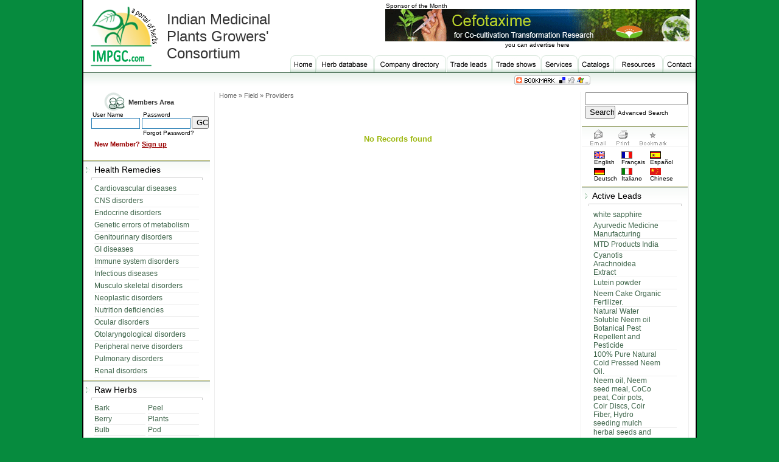

--- FILE ---
content_type: text/html
request_url: http://www.impgc.com/cm_opsrch.php?swd=Providers
body_size: 64537
content:
<script> document.title="IMPGC Search - Providers - Directory" </script>   
<!DOCTYPE html PUBLIC "-//W3C//DTD XHTML 1.0 Transitional//EN" "http://www.w3.org/TR/xhtml1/DTD/xhtml1-transitional.dtd">
<html xmlns="http://www.w3.org/1999/xhtml"><!-- InstanceBegin template="/Templates/indexn.dwt.php" codeOutsideHTMLIsLocked="false" -->
<head>
<!-- InstanceBeginEditable name="doctitle" -->
<title>A Comprehensive Portal For Indian Herbals : Directory </title>
<!-- InstanceEndEditable -->
<style type="text/css">
<!--
body {
	margin-left: 0px;
	margin-right: 0px;
	margin-bottom: 0px;
	margin-top: 0px;
	background-color: #FFFFFF;
}
-->
</style>
<link href="impgc.css" rel="stylesheet" type="text/css" />
<link href="favicon.ico" rel="SHORTCUT ICON">
</head>
<script type="text/javascript"><!--
 var linkURL;
 if (screen.width <=1024){
 linkURL="css/fixed-1024.css";
 }
else {
 linkURL="css/fixed-1280.css";
 }
document.write("<link  type=\"text\/css\" rel=\"stylesheet\" href=\""+linkURL+"\">")
 //--></script>

<!-- InstanceBeginEditable name="head" -->
<meta name="Description" content="IMPGC - A Directory for International medicinal plants" />
<meta name="Keywords" content="International medicinal plants, medicinal plants from india, medicinal plants supplier, medicinal plants exporter, natural herbs, natural herbs, ayurvedic herbs. " />
<meta name="author" content="IMPGC" />
<meta name="robots" content="ALL" />
<meta name="rating" content="General" />
<meta name="revisit-after" content="7 days" />
<meta name="classification" content="Business" />
<meta name="distribution" content="Global" />
<meta name="formatter" content="IMPGC2007 (12) - www.impgc.com" />

<meta name="dc.subject" content="Business" />

<meta name="dc.contributor" content="IMPGC" />
<meta name="dc.date" content="2006-11-10" />
<meta name="dc.type" content="InteractiveResource" />
<meta name="dc.format" content="html" />
<meta http-equiv="Content-Type" content="text/html; charset=iso-8859-1" />
<style type="text/css">
<!--
body {
	margin-left: 0px;
	margin-top: 0px;
	margin-right: 0px;
	margin-bottom: 0px;
}
-->
</style>
<link href="impgcinner.css" rel="stylesheet" type="text/css" />
<!-- InstanceEndEditable -->
<body>
<script language="JavaScript">


	//*Note:  To turn an existing tag on your page into a roll shift item, set its id equal to
	//        rollshiftN... where N starts at 1.  (id='rollshift1', id='rollshift2', etc...)


	rs_distance = 12
	rs_animation_step_size = 1
	rs_animation_delay = 15

	rs_direction = "right"	//left, right, up, down
	

</script>


<script type="text/javascript" >function toggleTextOut(e,txtval) {
if(e.value=="") e.value = txtval;

}
function toggleTextIn(e,txtval) {
 if(e.value==txtval) e.value="";
 else e.select();
}

function cm_validate()
{
var str=document.rformh1.srcwd.value;
str = str.replace(/^\s*|\s*$/g,"");
if ((str=="")|| (str.length==1))
{
alert(" Please enter the search word")
document.rformh1.srcwd.focus();
return false;
}
return true;
}
function Email(url)
{
 url = url + "&page_title=" + document.title;
 var p = window.open(url, "email", "width=452, height=462, left=100, top=100, location=no, menubar=no, resizable=no, scrollbars=no, status=no, toolbar=no, fullscreen=no");
}
</script>
<script type="text/javascript" language="javascript">

function bookmark()
{
 title = "Webpage Title"; 
 url = location.href;
	if (window.sidebar) { // Mozilla Firefox Bookmark
		window.sidebar.addPanel(title, url,"");
	} else if( window.external ) { // IE Favorite
		window.external.AddFavorite( url, title); }
	else if(window.opera && window.print) { // Opera Hotlist
		return true; }
 }

</script>
<script language="javascript">
function Print(printPage, id, title)
{ if(title == '')
 title = document.title;
 var url = printPage + "?id=" + id + "&title=" + title
 var p = window.open(url, "print", "width=585, height=600, left=100, top=100, location=no, menubar=no, resizable=no, scrollbars=yes, status=no, toolbar=no, fullscreen=no");
}

</script>
<table border="0" cellspacing="0" cellpadding="0" class="maincontainer" align="center">
  <tr>
    <td><table width="100%" border="0" align="center" cellpadding="0" cellspacing="0">
  <tr>
    <td align="center" valign="top">   <script type="text/javascript">
<!--
//if (top.location != self.location) top.location = self.location

browserName = navigator.appName;
browserVer = parseInt(navigator.appVersion);
condition = !(( (browserName.indexOf("Explorer") >=0 ) && (browserVer < 4) ) ||  ((browserName.indexOf("Netscape") >=0 ) && (browserVer < 2) ) ) ;
if (condition == true  )
    CanAnimate = true;
else
    CanAnimate = false;
function langconvert(pattern)
{

//##########################################
// A JS to use language convertor
// By SHYJU C.K
///#########################################

	/// Configuration parameters //////////////
	var open_in_same_window = 0;
	//////////// End Of Configuration /////////////

	var my_location = unescape(document.location.toString());
	var new_location ='';
	var new_pattern = '';
	if (my_location.indexOf('translate_c?') != -1) {
		/// From google...
		var indexof_u = my_location.indexOf('u=');
		if (indexof_u == -1) {
			new_location = document.location;
		}
		else {
			var subs = my_location.substring(indexof_u, my_location.length);
			var ss = subs.split('&');
			new_location = ss[0].substring(2, ss[0].length);
		}
	}
	else {
		new_location = document.location;
	}

	indexof_p = pattern.indexOf('|');

	var isen = '';
	if (indexof_p == -1) {
		indexof_p1 = pattern.indexOf('><');
		if (indexof_p1 == -1) {
			new_pattern = pattern;
			if (pattern == 'en') {
				isen = 1;
			}
		}
		else {
			var psplit =pattern.split('><');
			new_pattern = psplit[0]+'|'+psplit[1];
			if (psplit[1] == 'en') {
				isen = 1;
			}
		}
	}
	else {
		var psplit = pattern.split('|');
		new_pattern = psplit[0]+'|'+psplit[1];
		if (psplit[1] == 'en') {
			isen = 1;
		}
	}

	var thisurl = '';
	if (isen == 1) {
		thisurl = new_location;
	}
	else {
		thisurl = 'http://translate.google.com/translate_p?langpair=' + new_pattern + '&u=' + new_location;
	}
	if (open_in_same_window == 1) {
		window.location.href = thisurl;
	}
	else {
		if (CanAnimate ){
			msgWindow=window.open('' ,'subwindow','toolbar=yes,location=yes,directories=yes,status=yes,scrollbars=yes,menubar=yes,resizable=yes,left=0,top=0');
			msgWindow.focus();
			msgWindow.location.href = thisurl;
		}
		else {
			msgWindow=window.open(thisurl,'subwindow','toolbar=yes,location=yes,directories=yes,status=yes,scrollbars=yes,menubar=yes,resizable=yes,left=0,top=0');
		}
	}


}
// -->
</script>

<link href="impgcinner.css" rel="stylesheet" type="text/css" />

<table width="100%" border="0" align="center" cellpadding="0" cellspacing="0">
  <tr>
    <td align="left" valign="top"><table width="100%" border="0" cellspacing="0" cellpadding="0">
      <tr>
        <td width="129" rowspan="2" align="center" valign="top"><a href="index.php"><img src="images/impgc1.gif" alt="impgc-International Medicinal Plants Growers' Consortium" width="124" height="114" border="0" /></a></td>
        <td width="184" rowspan="2" align="left" valign="middle" nowrap="nowrap"> <p><font size="5px">Indian Medicinal<br /> 
          Plants Growers' <br />
          Consortium</font></p></td>
        <td width="133"  height="90" align="center" valign="bottom">&nbsp;</td>
        <td width="522" align="right" valign="top"><table width="520" border="0" align="right" cellpadding="0" cellspacing="0">
          <tr>
            <td width="8" rowspan="2"></td>
            <td width="102" rowspan="2" align="left" valign="bottom" style="padding-left:3px; padding-top:2px"><font size="1px"  color="#000000"face="Helvetica,Arial,sans-serif">Sponsor of the Month</font></td>
            <td width="377"><img src="images/spacer.gif" width="1" height="9" /></td>
          </tr>
          <tr>
            <td class="randtbrdr"><img src="images/spacer.gif" width="1" height="6" /></td>
          </tr>
          <tr>
            <td colspan="4" align="center" valign="bottom" class="totalborder"><a href="http://www.impgc.com/advclickstat/msponsor.php" target="_blank"><img src="banners/plantmedia.gif" alt="plantmedia" width="500" height="53" border="0" /></a></td>
          </tr>
          <tr>
            <td colspan="4" align="center" valign="top" ><a class="forgotpass" href="advertise.php">you can advertise here</font></a></td>
          </tr>
        </table></td>
      </tr>
      <tr>
        <td colspan="2" align="right" valign="bottom"><div >
         <table width="70%" border="0" align="right" cellpadding="0" cellspacing="0">
  <tr>
    <td width="43" align="left" valign="top"><a href="index.php"><img src="images/buttons1/home.gif" alt="home" width="43" height="29" border="0" /></a></td>
    <td width="95" align="left" valign="top"><a href="hd_srch.php"><img src="images/buttons1/herb.gif" alt="herb database" width="95" height="29" border="0" /></a></td>
    <td width="119" align="left" valign="top"><a href="cmp_srch.php"><img src="images/buttons1/company.gif" alt="company directory" width="119" height="29" border="0" /></a></td>
    <td width="75" align="left" valign="top"><a href="tl_srch.php"><img src="images/buttons1/leads.gif" alt="trade leads" width="75" height="29" border="0" /></a></td>
    <td width="80" align="left" valign="top"><a href="trshow.php"><img src="images/buttons1/shows.gif" alt="trade shows" width="80" height="29" border="0" /></a></td>
    <td width="61" align="left" valign="top"><a href="services.php"><img src="images/buttons1/services.gif" alt="services" width="61" height="29" border="0" /></a></td>
    <td width="60" align="left" valign="top"><a href="catalogs.php"><img src="images/buttons1/catalogs.gif" alt="catalogs" width="60" height="29" border="0" /></a></td>
    <td width="53" align="left" valign="top"><a href="resources.php"><img src="images/buttons1/resources.gif" alt="resources" width="80" height="29" border="0" /></a></td>
    <td width="53" align="left" valign="top"><a href="contact-us.php"><img src="images/buttons1/contact.gif" alt="contact" width="53" height="29" border="0" /></a></td>
  </tr>
</table>
        </div></td>
      </tr>
      
      <tr>
        <td height="32" colspan="4" align="left" valign="top"  style="background-image:url(newshade.gif); background-repeat:repeat-x">&nbsp;</td>
      </tr>
    </table></td>
  </tr>
</table>
<!-- AddThis Bookmark Button BEGIN -->
    <script type="text/javascript">
  addthis_url    = location.href;   
  addthis_title  = document.title;  
  addthis_pub    = 'ChemicalsFinder';   
  if (typeof addthis_widget=="undefined"){var addthis_widget='addthis'; var at12O='http://s7.addthis.com/'; function at12I(at12i){return document.getElementById(at12i); }function addthis_clearclosewin( ){if (typeof at12A!="undefined")clearTimeout(at12A); }function addthis_onmouseover(at12a,at12E,at12e,at12U,at12u){addthis_clearclosewin( ); addthis_url=at12e; addthis_title=at12U; addthis_pub=at12u; at12Z=at12O+'services/'; at12z=at12I('addthis_favorites'); at12z.src=at12Z+'favorites.png'; at12z=at12I('addthis_delicious'); at12z.src=at12Z+'delicious.png'; at12z=at12I('addthis_digg'); at12z.src=at12Z+'digg.png'; at12z=at12I('addthis_reddit'); at12z.src=at12Z+'reddit.gif'; at12z=at12I('addthis_google'); at12z.src=at12Z+'goog.png'; at12z=at12I('addthis_furl'); at12z.src=at12Z+'furl.gif'; at12z=at12I('addthis_su'); at12z.src=at12Z+'su.png'; at12z=at12I('addthis_live'); at12z.src=at12Z+'live.gif'; at12z=at12I('addthis_ask'); at12z.src=at12Z+'ask.png'; at12z=at12I('addthis_myweb'); at12z.src=at12Z+'yahoo-myweb.png'; at12z=at12I('addthis_facebook'); at12z.src=at12Z+'facebook.gif'; at12z=at12I('addthis_more'); at12z.src=at12Z+'plus-16x16-light.gif'; at12X='Notify Alexa of dropdown pageview'; var at12x=at12a.getElementsByTagName('img'); if (at12x)at12a=at12x[0]; var at12W=at12I('addthis_dropdown'); at12W.style.display='block'; var at12w=at12V(at12a); at12v=at12w[0]+1; at12T=at12w[1]; var at12t=at12S( ); var at12s=at12R( ); if (at12v-at12s[0]+at12W.clientWidth+024>at12t[0])at12v=at12v-0157; if (at12T-at12s[1]+at12W.clientHeight+at12a.clientHeight+024>at12t[1])at12T=at12T-0235; at12W.style.left=at12v+'px'; at12W.style.top=(at12T+at12a.clientHeight)+'px'; return false; }function addthis_onmouseout( ){addthis_closewinwait( ); }function addthis_closewinwait( ){at12A=setTimeout("addthis_closewin()",0764);}function addthis_closewin( ){var at12W=at12I('addthis_dropdown'); at12W.style.display='none'; return false; }function addthis_to(at12r){addthis_closewin( ); if (at12r=='favorites'){addthis_url=decodeURIComponent(addthis_url); addthis_title=decodeURIComponent(addthis_title); if (document.all)window.external.AddFavorite(addthis_url,addthis_title); else window.sidebar.addPanel(addthis_title,addthis_url,''); return false; }window.open(at12y(at12r),'addthis','scrollbars=yes,menubar=no,width=620,height=400,resizable=yes,toolbar=no,location=no,status=no'); return false; }function at12y(at12r){return 'http://www.addthis.com/bookmark.php?v=12&pub='+addthis_pub+'&s='+at12r+'&url='+addthis_url+'&title='+addthis_title; }function at12V(at12Q){var at12q=0,at12P=0; do {at12q+=at12Q.offsetTop || 0; at12P+=at12Q.offsetLeft || 0; at12Q=at12Q.offsetParent; }while (at12Q); return [at12P,at12q]; }function at12S( ){var at12p=0; var at12N=0; if (typeof(window.innerWidth)=='number'){at12p=window.innerWidth; at12N=window.innerHeight; }else if (document.documentElement && (document.documentElement.clientWidth || document.documentElement.clientHeight)){at12p=document.documentElement.clientWidth; at12N=document.documentElement.clientHeight; }else if (document.body && (document.body.clientWidth || document.body.clientHeight)){at12p=document.body.clientWidth; at12N=document.body.clientHeight; }return [at12p,at12N]; }function at12R( ){var at12n=0; var at12M=0; if (typeof(window.pageYOffset)=='number'){at12M=window.pageYOffset; at12n=window.pageXOffset; }else if (document.body && (document.body.scrollLeft || document.body.scrollTop)){at12M=document.body.scrollTop; at12n=document.body.scrollLeft; }else if (document.documentElement && (document.documentElement.scrollLeft || document.documentElement.scrollTop)){at12M=document.documentElement.scrollTop; at12n=document.documentElement.scrollLeft; }return [at12n,at12M]; }function at12m( ){at12L=document.createElement('link'); at12L.rel='stylesheet'; at12L.type='text/css'; at12L.href=at12O+'css/addthis_widget.css'; at12L.media='all'; document.lastChild.firstChild.appendChild(at12L); }function at12l( ){at12m( ); var at12K='<div id="addthis_dropdown" style="z-index: 1000; position: fixed; display: none;" onmouseover="addthis_clearclosewin()" onmouseout="addthis_onmouseout()">'; at12K+='<table width="100%" cellpadding="2" cellspacing="0" style="background-color: #EEEEEE; height: 20px">'; at12K+='<tr><td style="font-size: 12px; color: #666666">Bookmark &amp; Share</td><td width="60" align="right"><a href="http://www.addthis.com" style="font-size: 9px; text-decoration: none; color: #666666" target="_blank" class="snap_noshots">&copy; Add This</a></td></tr>'; at12K+='</table>'; at12K+='<table id="addthis_services" width="100%" cellpadding="0" style="font-family: Verdana, Arial; font-size: 11px;">'; at12K+='<tr>'; at12K+='\x3ctd width=\"50%\">\x3ca href=\"/\" onclick=\"return addthis_to(\'favorites\')\">\x3cimg id=\"addthis_favorites\" alt=\"\" width=\"16\" height=\"16\"  />&nbsp; Favorites\x3c/a>\x3c/td>'; at12K+='\x3ctd width=\"50%\">\x3ca href=\"/\" onclick=\"return addthis_to(\'delicious\')\">\x3cimg id=\"addthis_delicious\" alt=\"\" width=\"16\" height=\"16\" />&nbsp; Del.icio.us\x3c/a>\x3c/td>'; at12K+='</tr><tr>'; at12K+='\x3ctd>\x3ca href=\"/\" onclick=\"return addthis_to(\'digg\');\">\x3cimg id=\"addthis_digg\" alt=\"\" width=\"16\" height=\"16\"  />&nbsp; Digg\x3c/a>\x3c/td>'; at12K+='\x3ctd>\x3ca href=\"/\" onclick=\"return addthis_to(\'google\')\">\x3cimg id=\"addthis_google\" alt=\"\" width=\"16\" height=\"16\"  />&nbsp; Google\x3c/a>\x3c/td>'; at12K+='</tr><tr>'; at12K+='\x3ctd>\x3ca href=\"/\" onclick=\"return addthis_to(\'facebook\');\">\x3cimg id=\"addthis_facebook\" alt=\"\" width=\"16\" height=\"16\"  />&nbsp; Facebook\x3c/a>\x3c/td>'; at12K+='\x3ctd>\x3ca href=\"/\" onclick=\"return addthis_to(\'reddit\');\">\x3cimg id=\"addthis_reddit\" alt=\"\" width=\"16\" height=\"16\"  />&nbsp; Reddit\x3c/a>\x3c/td>'; at12K+='</tr><tr>'; at12K+='\x3ctd>\x3ca href=\"/\" onclick=\"return addthis_to(\'live\');\">\x3cimg id=\"addthis_live\" alt=\"\" width=\"16\" height=\"16\"  />&nbsp; Live\x3c/a>\x3c/td>'; at12K+='\x3ctd>\x3ca href=\"/\" onclick=\"return addthis_to(\'myweb\');\">\x3cimg id=\"addthis_myweb\" alt=\"\" width=\"16\" height=\"16\"  />&nbsp; Yahoo MyWeb\x3c/a>\x3c/td>'; at12K+='</tr><tr>'; at12K+='\x3ctd>\x3ca href=\"/\" onclick=\"return addthis_to(\'furl\');\">\x3cimg id=\"addthis_furl\" alt=\"\" width=\"16\" height=\"16\"  />&nbsp; Furl\x3c/a>\x3c/td>'; at12K+='\x3ctd>\x3ca href=\"/\" onclick=\"return addthis_to(\'su\');\">\x3cimg id=\"addthis_su\" alt=\"\" width=\"16\" height=\"16\"  />&nbsp; StumbleUpon\x3c/a>\x3c/td>'; at12K+='</tr><tr>'; at12K+='\x3ctd>\x3ca href=\"/\" onclick=\"return addthis_to(\'ask\');\">\x3cimg id=\"addthis_ask\" alt=\"\" width=\"16\" height=\"16\"  />&nbsp; Ask\x3c/a>\x3c/td>'; at12K+='<td><a href="/" onclick="return addthis_to();"><img id="addthis_more" alt="" width="16" height="16"  />&nbsp; More...</a></td>'; at12K+='</tr>'; at12K+='</table>'; at12K+='<table width="100%" cellpadding="0" cellspacing="0" style="background-color: #EEEEEE; height: 6px; font-size: 10px; color: #777777">'; at12K+='<tr><td colspan="2"></td></tr>'; at12K+='</table>'; at12K+='</div>'; at12k=document.createElement('div'); at12k.innerHTML=at12K; document.body.insertBefore(at12k,document.body.firstChild); }at12l( ); }  
</script><!-- AddThis Bookmark Button END -->
<div id="fixme" >
         <a title="Social Bookmarking" href="http://www.addthis.com/bookmark.php?v=12&amp;pub=AboutUs&amp;s=&amp;url=http%3A%2F%2Fwww.aboutus.org%2F&amp;title=Wiki%20-%20AboutUs" onClick="return addthis_onmouseover(this, event, addthis_url, addthis_title,addthis_pub)" onMouseOut="addthis_onmouseout()" target="_blank"> <img src="images/button1-bm.gif"  border="0"/></a></div>
 </td>
  </tr>
</table>
<table width="100%" border="0" align="center" cellpadding="0" cellspacing="0">
  <tr>
    <td><table width="99%" border="0" cellspacing="0" cellpadding="0">
      <tr>
        <td width="22%" align="left" valign="top" class="solidbrdrright"><link href="impgc.css" rel="stylesheet" type="text/css">
<link href="impgcinner.css" rel="stylesheet" type="text/css" />
<table width="100%" border="0" cellspacing="0" cellpadding="0">
  <tr>
    <td align="left" valign="top"><table width="97%" height="100%" border="0" align="left" cellpadding="0" cellspacing="0" bgcolor="#FFFFFF">
        <tr>
          <td align="center" bgcolor="#FFFFFF"><script type="text/javascript" language="Javascript">
function rchecker()
{
var r_choice = false;
var r_val = "";
for (counter = 0; counter < lg_frm.vc.length; counter++)
{
if (lg_frm.vc[counter].checked)
	{
	r_choice = true; 
	r_val=lg_frm.vc[counter].value;
	}
}

if (!r_choice)
{
alert("Please select Vendor/Customer.")
}
return (r_val);
}

function createXMLHttpRequest() {
var ua;
if(window.XMLHttpRequest) {
    try {
      ua = new XMLHttpRequest();
    } catch(e) {
      ua = false;
    }
  } else if(window.ActiveXObject) {
    try {
      ua = new ActiveXObject("Microsoft.XMLHTTP");
    } catch(e) {
      ua = false;
    }
	
  }
  return ua;
}
var req = createXMLHttpRequest();
function sendLfRequest(myform) {
  req.open('get', 'logof.php');
  req.onreadystatechange = handleLfResponse;
  req.send(null);
}
function handleLfResponse() 
{
	if(req.readyState == 4)
	{
    	window.location = window.location;
	 }
}
function sendRequest(myform) {
//var cat=rchecker();
  if ((document.lg_frm.uname.value=="" )||(document.lg_frm.pwd.value=="" ))
	{
		return false;
	}
  req.open('get', 'login.php?uname='+document.lg_frm.uname.value+'&pwd='+document.lg_frm.pwd.value);
  req.onreadystatechange = handleResponse;
  req.send(null);
}
function handleResponse() {
   if(req.readyState == 4){
    var response = req.responseText;
    if(response=='#99'){
    	window.location.replace('http://'+location.hostname+'/error99.php');
    }
    else if(response=='#101'){
    	window.location.replace('http://'+location.hostname+'/error101.php');
    }
    else{
    var update = new Array();
    if(response.indexOf('||' != -1)) {
      update = response.split('||');
      if(response.split(''))
      document.getElementById('update').innerHTML = update[1];      
	  if(update[1]==""){
	   	window.location=window.location;
          }
      
    }
 }}}
</script>
            <form name="lg_frm" method="post" action="" >
              <table width="100%" border="0" cellspacing="0" cellpadding="0">
                <tr>
                  <td colspan="4"><table width="100%" border="0" cellspacing="0" cellpadding="0">
                      <tr>
                        <td width="68" align="right"><img src="images/member.gif" alt="Members Area" width="35" height="32" /></td>
                        <td width="135" align="left"><p class="login">Members Area</p></td>
                      </tr>
                    </table></td>
                </tr>
                <tr>
                  <td width="16%" align="right"><p>&nbsp;</p></td>
                  <td width="9%" align="left" valign="bottom"><span class="ps">User Name</span>
                    <input  name="uname" type="text" class="form_u" id="uname" /></td>
                  <td width="9%" align="left" valign="bottom" style="padding-left:3px"><span class="ps">Password</span>
                    <input name="pwd" type="password" class="form_u" id="pwd" />
                  </td>
                  <td width="66%" align="left" valign="bottom" style="padding-left:2px;"><input   type="button" style="width:28px; height:21px" name="Submit32" value="GO" onclick="javascript:sendRequest(this);" /></td>
                </tr>
                <tr height="1">
                  <td height="1" colspan="4" align="center" valign="bottom" ></td>
                </tr>
                <tr>
                  <td height="1" colspan="4" align="center" valign="bottom"><span id="Linfo"></span><img src="images/spacer.gif" alt=" " width="1" height="1" /><a  class="forgotpass" style="padding-left:70px"href="fpwd.php">Forgot Password?</a><br />
                  <span id='update'></span>
                  </td>
                </tr>
                <tr>
                  <td height="19" colspan="2" align="right" valign="bottom" ><span  class="red-bold"><font color="#990000"><img src="images/spacer.gif" width="1" height="10" />New Member? </font></span> </td>
                  <td height="19" colspan="2" align="left" valign="bottom" style="padding-left:3px"><div > <a  class="small2" href="user_reg.php?cid=100">Sign up</a> </div></td>
                </tr>
                <tr>
                  <td height="5" colspan="4" align="right" valign="bottom" ><img src="images/spacer.gif" width="1" height="5" /></td>
                </tr>
              </table>
            </form>
                        <table width="100%" border="0" cellspacing="0" cellpadding="0">
              <tr>
                <td height="28" align="left" class="dashbrdr" style="background-image:url(newshade1.gif); background-repeat:repeat-x"><p class="headinglight"><img src="images/arr.gif" alt="Raw Herbs " width="5" height="9" /> &nbsp;Health  Remedies </p></td>
              </tr>
              <tr>
                <td align="left" bgcolor="#FFFFFF"><table width="88%" border="0" align="center" cellpadding="0" cellspacing="0" class="brdrltr">
                    <tr>
                      <td width="33%" height="3px"></td>
                      <td width="63%"height="3px"></td>
                      <td width="4%" height="3px"></td>
                    </tr>
                  </table>
                  <table width="83%" border="0" align="center" cellpadding="0" cellspacing="0" bgcolor="#FFFFFF">
                    <tr>
                      <td height="5"><img src="images/spacer.gif" width="1" height="5" /></td>
                    </tr>
                                        <tr>
                      <td height="20" align="left" valign="middle" class="btnav" onMouseOver="style.backgroundColor='#F8FBF9';"
onmouseout="style.backgroundColor='#FFFFFF'"><a id='rollshift24' class="lightgreen" href="healthremedy.php?hl=Cardiovascular diseases">Cardiovascular diseases</a></td>
                    </tr>
                                        <tr>
                      <td height="20" align="left" valign="middle" class="btnav" onMouseOver="style.backgroundColor='#F8FBF9';"
onmouseout="style.backgroundColor='#FFFFFF'"><a id='rollshift25' class="lightgreen" href="healthremedy.php?hl=CNS disorders">CNS disorders</a></td>
                    </tr>
                                        <tr>
                      <td height="20" align="left" valign="middle" class="btnav" onMouseOver="style.backgroundColor='#F8FBF9';"
onmouseout="style.backgroundColor='#FFFFFF'"><a id='rollshift26' class="lightgreen" href="healthremedy.php?hl=Endocrine disorders">Endocrine disorders</a></td>
                    </tr>
                                        <tr>
                      <td height="20" align="left" valign="middle" class="btnav" onMouseOver="style.backgroundColor='#F8FBF9';"
onmouseout="style.backgroundColor='#FFFFFF'"><a id='rollshift27' class="lightgreen" href="healthremedy.php?hl=Genetic errors of metabolism">Genetic errors of metabolism</a></td>
                    </tr>
                                        <tr>
                      <td height="20" align="left" valign="middle" class="btnav" onMouseOver="style.backgroundColor='#F8FBF9';"
onmouseout="style.backgroundColor='#FFFFFF'"><a id='rollshift28' class="lightgreen" href="healthremedy.php?hl=Genitourinary disorders">Genitourinary disorders</a></td>
                    </tr>
                                        <tr>
                      <td height="20" align="left" valign="middle" class="btnav" onMouseOver="style.backgroundColor='#F8FBF9';"
onmouseout="style.backgroundColor='#FFFFFF'"><a id='rollshift29' class="lightgreen" href="healthremedy.php?hl=GI diseases">GI diseases</a></td>
                    </tr>
                                        <tr>
                      <td height="20" align="left" valign="middle" class="btnav" onMouseOver="style.backgroundColor='#F8FBF9';"
onmouseout="style.backgroundColor='#FFFFFF'"><a id='rollshift30' class="lightgreen" href="healthremedy.php?hl=Immune system disorders">Immune system disorders</a></td>
                    </tr>
                                        <tr>
                      <td height="20" align="left" valign="middle" class="btnav" onMouseOver="style.backgroundColor='#F8FBF9';"
onmouseout="style.backgroundColor='#FFFFFF'"><a id='rollshift31' class="lightgreen" href="healthremedy.php?hl=Infectious diseases">Infectious diseases</a></td>
                    </tr>
                                        <tr>
                      <td height="20" align="left" valign="middle" class="btnav" onMouseOver="style.backgroundColor='#F8FBF9';"
onmouseout="style.backgroundColor='#FFFFFF'"><a id='rollshift32' class="lightgreen" href="healthremedy.php?hl=Musculo skeletal disorders">Musculo skeletal disorders</a></td>
                    </tr>
                                        <tr>
                      <td height="20" align="left" valign="middle" class="btnav" onMouseOver="style.backgroundColor='#F8FBF9';"
onmouseout="style.backgroundColor='#FFFFFF'"><a id='rollshift33' class="lightgreen" href="healthremedy.php?hl=Neoplastic disorders">Neoplastic disorders</a></td>
                    </tr>
                                        <tr>
                      <td height="20" align="left" valign="middle" class="btnav" onMouseOver="style.backgroundColor='#F8FBF9';"
onmouseout="style.backgroundColor='#FFFFFF'"><a id='rollshift34' class="lightgreen" href="healthremedy.php?hl=Nutrition deficiencies">Nutrition deficiencies</a></td>
                    </tr>
                                        <tr>
                      <td height="20" align="left" valign="middle" class="btnav" onMouseOver="style.backgroundColor='#F8FBF9';"
onmouseout="style.backgroundColor='#FFFFFF'"><a id='rollshift35' class="lightgreen" href="healthremedy.php?hl=Ocular disorders">Ocular disorders</a></td>
                    </tr>
                                        <tr>
                      <td height="20" align="left" valign="middle" class="btnav" onMouseOver="style.backgroundColor='#F8FBF9';"
onmouseout="style.backgroundColor='#FFFFFF'"><a id='rollshift36' class="lightgreen" href="healthremedy.php?hl=Otolaryngological disorders">Otolaryngological disorders</a></td>
                    </tr>
                                        <tr>
                      <td height="20" align="left" valign="middle" class="btnav" onMouseOver="style.backgroundColor='#F8FBF9';"
onmouseout="style.backgroundColor='#FFFFFF'"><a id='rollshift37' class="lightgreen" href="healthremedy.php?hl=Peripheral nerve disorders">Peripheral nerve disorders</a></td>
                    </tr>
                                        <tr>
                      <td height="20" align="left" valign="middle" class="btnav" onMouseOver="style.backgroundColor='#F8FBF9';"
onmouseout="style.backgroundColor='#FFFFFF'"><a id='rollshift38' class="lightgreen" href="healthremedy.php?hl=Pulmonary disorders">Pulmonary disorders</a></td>
                    </tr>
                                        <tr>
                      <td height="20" align="left" valign="middle" class="btnav" onMouseOver="style.backgroundColor='#F8FBF9';"
onmouseout="style.backgroundColor='#FFFFFF'"><a id='rollshift39' class="lightgreen" href="healthremedy.php?hl=Renal disorders">Renal disorders</a></td>
                    </tr>
                                        <tr>
                      <td height="5" align="left" style="padding-left:60px"></td>
                    </tr>
                  </table></td>
              </tr>
            </table>
            <table width="100%" border="0" cellspacing="0" cellpadding="0">
              <tr>
                <td height="28" align="left" class="dashbrdr" style="background-image:url(newshade1.gif); background-repeat:repeat-x"><p class="headinglight"><img src="images/arr.gif" alt="Raw Herbs " width="5" height="9" />&nbsp; Raw Herbs </p></td>
              </tr>
              <tr>
                <td align="left" bgcolor="#FFFFFF" ><table width="88%" border="0" align="center" cellpadding="0" cellspacing="0" class="brdrltr">
                    <tr>
                      <td width="33%" height="3px"></td>
                      <td width="63%"height="3px"></td>
                      <td width="4%" height="3px"></td>
                    </tr>
                  </table>
                    <table width="83%" border="0" align="center" cellpadding="0" cellspacing="0" bgcolor="#FFFFFF">
                      <tr>
                        <td colspan="3"><img src="images/spacer.gif" width="1" height="5" /></td>
                      </tr>
                      <tr>
                        <td width="49%" height="15" align="left" valign="middle" class="btnav" onmouseover="style.backgroundColor='#F8FBF9';"
onmouseout="style.backgroundColor='#FFFFFF'"><a id='rollshift1' class="lightgreen" href="hd_psrch.php?swd=BK">Bark</a></td>
                        <td width="1%" align="left" valign="middle">&nbsp;</td>
                        <td width="49%" height="15" align="left" valign="middle" class="btnav" onmouseover="style.backgroundColor='#F8FBF9';"
onmouseout="style.backgroundColor='#FFFFFF'"><a id='rollshift13' class="lightgreen" href="hd_psrch.php?swd=PL">Peel</a></td>
                      </tr>
                      <tr>
                        <td height="15" align="left" valign="middle" class="btnav" onmouseover="style.backgroundColor='#F8FBF9';"
onmouseout="style.backgroundColor='#FFFFFF'"><a id='rollshift2' class="lightgreen" href="hd_psrch.php?swd=BR">Berry</a></td>
                        <td height="15" align="left" valign="middle">&nbsp;</td>
                        <td height="15" align="left" valign="middle" class="btnav" onmouseover="style.backgroundColor='#F8FBF9';"
onmouseout="style.backgroundColor='#FFFFFF'"><a id='rollshift14' class="lightgreen" href="hd_psrch.php?swd=PTS">Plants</a></td>
                      </tr>
                      <tr>
                        <td height="15" align="left" valign="middle" class="btnav" onmouseover="style.backgroundColor='#F8FBF9';"
onmouseout="style.backgroundColor='#FFFFFF'"><a id='rollshift3' class="lightgreen" href="hd_psrch.php?swd=BB">Bulb</a></td>
                        <td height="15" align="left" valign="middle">&nbsp;</td>
                        <td height="15" align="left" valign="middle" class="btnav" onmouseover="style.backgroundColor='#F8FBF9';"
onmouseout="style.backgroundColor='#FFFFFF'"><a id='rollshift15' class="lightgreen" href="hd_psrch.php?swd=POD">Pod</a></td>
                      </tr>
                      <tr>
                        <td height="15" align="left" valign="middle"  class="btnav" onmouseover="style.backgroundColor='#F8FBF9';"
onmouseout="style.backgroundColor='#FFFFFF'"><a id='rollshift4' class="lightgreen" href="hd_psrch.php?swd=CNS">Corns</a></td>
                        <td height="15" align="left" valign="middle">&nbsp;</td>
                        <td height="15" align="left" valign="middle"  class="btnav" onmouseover="style.backgroundColor='#F8FBF9';"
onmouseout="style.backgroundColor='#FFFFFF'"><a id='rollshift16' class="lightgreen" href="hd_psrch.php?swd=PDS">Powders</a></td>
                      </tr>
                      <tr>
                        <td height="15" align="left" valign="middle"  class="btnav" onmouseover="style.backgroundColor='#F8FBF9';"
onmouseout="style.backgroundColor='#FFFFFF'"><a id='rollshift5' class="lightgreen" href="hd_psrch.php?swd=CS">Cuts</a></td>
                        <td height="15" align="left" valign="middle">&nbsp;</td>
                        <td height="15" align="left" valign="middle"  class="btnav" onmouseover="style.backgroundColor='#F8FBF9';"
onmouseout="style.backgroundColor='#FFFFFF'"><a id='rollshift17' class="lightgreen" href="hd_psrch.php?swd=RE">Rhizome</a></td>
                      </tr>
                      <tr>
                        <td height="15" align="left" valign="middle"  class="btnav" onmouseover="style.backgroundColor='#F8FBF9';"
onmouseout="style.backgroundColor='#FFFFFF'"><a id='rollshift6' class="lightgreen" href="hd_psrch.php?swd=FS">Flowers</a></td>
                        <td height="15" align="left" valign="middle">&nbsp;</td>
                        <td height="15" align="left" valign="middle"  class="btnav" onmouseover="style.backgroundColor='#F8FBF9';"
onmouseout="style.backgroundColor='#FFFFFF'"><a id='rollshift18' class="lightgreen" href="hd_psrch.php?swd=RD">Rind</a></td>
                      </tr>
                      <tr>
                        <td height="15" align="left" valign="middle"  class="btnav" onmouseover="style.backgroundColor='#F8FBF9';"
onmouseout="style.backgroundColor='#FFFFFF'"><a id='rollshift7' class="lightgreen" href="hd_psrch.php?swd=FTS">Fruits</a></td>
                        <td height="15" align="left" valign="middle">&nbsp;</td>
                        <td height="15" align="left" valign="middle"  class="btnav" onmouseover="style.backgroundColor='#F8FBF9';"
onmouseout="style.backgroundColor='#FFFFFF'"><a id='rollshift19' class="lightgreen" href="hd_psrch.php?swd=RS">Roots</a></td>
                      </tr>
                      <tr>
                        <td height="15" align="left" valign="middle"  class="btnav" onmouseover="style.backgroundColor='#F8FBF9';"
onmouseout="style.backgroundColor='#FFFFFF'"><a id='rollshift8' class="lightgreen" href="hd_psrch.php?swd=GM">Gum</a></td>
                        <td height="15" align="left" valign="middle">&nbsp;</td>
                        <td height="15" align="left" valign="middle"  class="btnav" onmouseover="style.backgroundColor='#F8FBF9';"
onmouseout="style.backgroundColor='#FFFFFF'"><a id='rollshift20' class="lightgreen" href="hd_psrch.php?swd=SS">Seeds</a></td>
                      </tr>
                      <tr>
                        <td height="15" align="left" valign="middle"  class="btnav" onmouseover="style.backgroundColor='#F8FBF9';"
onmouseout="style.backgroundColor='#FFFFFF'"><a id='rollshift9' class="lightgreen" href="hd_psrch.php?swd=KRL">Kernal</a></td>
                        <td height="15" align="left" valign="middle">&nbsp;</td>
                        <td height="15" align="left" valign="middle"  class="btnav" onmouseover="style.backgroundColor='#F8FBF9';"
onmouseout="style.backgroundColor='#FFFFFF'"><a id='rollshift21' class="lightgreen" href="hd_psrch.php?swd=SM">Stem</a></td>
                      </tr>
                      <tr>
                        <td height="15" align="left" valign="middle"  class="btnav" onmouseover="style.backgroundColor='#F8FBF9';"
onmouseout="style.backgroundColor='#FFFFFF'"><a id='rollshift10' class="lightgreen" href="hd_psrch.php?swd=LS">Leaves</a></td>
                        <td height="15" align="left" valign="middle">&nbsp;</td>
                        <td height="15" align="left" valign="middle"  class="btnav" onmouseover="style.backgroundColor='#F8FBF9';"
onmouseout="style.backgroundColor='#FFFFFF'"><a id='rollshift22' class="lightgreen" href="hd_psrch.php?swd=TBS">Tubers</a></td>
                      </tr>
                      <tr>
                        <td height="15" align="left" valign="middle"  class="btnav" onmouseover="style.backgroundColor='#F8FBF9';"
onmouseout="style.backgroundColor='#FFFFFF'"><a id='rollshift11' class="lightgreen" href="hd_psrch.php?swd=NT">Nut</a></td>
                        <td height="15" align="left" valign="middle" >&nbsp;</td>
                        <td height="15" align="left" valign="middle" class="btnav" onmouseover="style.backgroundColor='#F8FBF9';"
onmouseout="style.backgroundColor='#FFFFFF'"><a id='rollshift23' class="lightgreen" href="hd_psrch.php?swd=WD">Wood</a></td>
                      </tr>
                      <tr>
                        <td height="20" colspan="3" align="left" style="padding-left:60px" class="btnav" onmouseover="style.backgroundColor='#F8FBF9';"
onmouseout="style.backgroundColor='#FFFFFF'"><a id='rollshift12' class="lightgreen" href="hd_psrch.php?swd=OTH">Others</a></td>
                      </tr>
                  </table></td>
              </tr>
            </table>
            <table width="100%" border="0" cellspacing="0" cellpadding="0">
              <tr>
                <td height="28" align="left" class="dashbrdr" style="background-image:url(newshade1.gif); background-repeat:repeat-x"><p class="headinglight"><img src="images/arr.gif" alt="Forum" width="5" height="9" /> &nbsp; <a href="forum/index.php" class="forum">Forum</a></p></td>
              </tr>
              <tr>
                <td align="center" valign="middle" ><a href="http://www.impgc.com/advclickstat/leftsponsor.php"><img src="images/advertisement1.gif" alt="advertise with us" width="207" height="103" border="0" /></a><br />
                  <a href="blog/index.html" target="_blank"><img src="images/impgc-blog.gif" alt="impgc.com blog" width="207" height="62" border="0" /></a></td>
              </tr>
            </table>
            <!--<table width="90%" border="0" align="center" cellpadding="0" cellspacing="0">
              <tr>
                <td align="center" valign="top"><a href="trade_alert.php"><img src="images/trade_alert.gif" alt="trade alerts" width="160" height="93" border="0"  title="trade alerts"/></a></td>
              </tr>
              <tr>
                <td align="left" valign="top"><p><a href="trade_alert.php">Send me the most recent product information</a> as soon as it's available! </p></td>
              </tr>
            </table>--></td>
        </tr>
      </table></td>
  </tr>
</table>
</td>
        <td width="62%" align="center" valign="top" bgcolor="#FFFFFF" class="brdbr"><table width="100%" border="0" cellspacing="0" cellpadding="0">
            <tr>
              <td align="left" valign="top"><table width="98%" border="0" align="center" cellpadding="0" cellspacing="0">
                <tr>
                  <td height="100%" align="left" valign="top"> <div id="content"><!-- InstanceBeginEditable name="EditRegion3" -->
      <table width="100%" border="0" cellspacing="0" cellpadding="0">
        <tr>
          <td height="40" align="left" valign="top"><span class="urhr"> Home &raquo; Field &raquo; Providers</span></td>
        </tr>
      </table>
      <table width="100%" height="100%" border="0" cellpadding="0" cellspacing="0">
        <tr>
          <td valign="top"><table width="100%" height="100%" border="0" align="center" cellpadding="0" cellspacing="0">
      
        <tr> 
          <td valign="top" ><div align="left"><span class="pghead">
		      <table width="100%" border="0" align="center" cellpadding="0" cellspacing="0">
               
                <tr> 
                              <table width="97%" border="0" align="center" cellpadding="0" cellspacing="0">
            
                <td valign="middle"> <div align="center"><strong><font color="#336699" size="2" face="Arial, Helvetica, sans-serif"><br />
                    <br />
                    <font color="#9FB915">No Records found </font></font></strong><br />
                  </div></td>
              </tr>
            </table>
            
              <br />
              </td>
        </tr>
    </table>            </td>
        </tr>
      </table>
	  <!-- InstanceEndEditable --></div></td>
                </tr>
              
              </table>
                <br />
                <br />
                <br /></td>
            </tr>
            
          </table>
          <table width="100%" border="0" cellspacing="0" cellpadding="0">
            <tr>
              <td align="center" valign="top"><script type="text/javascript"><!--
google_adtest = "on";         // new line
google_ad_client = "pub-0000000000000000";
google_alternate_color = "ffffff";
google_ad_width = 468;
google_ad_height = 60;
google_ad_format = "468x60_as";
google_ad_type = "text_image";
google_ad_channel = "";
google_color_border = "ffffff";
google_color_bg = "ffffff";
google_color_link = "000000";
google_color_text = "000000";
google_color_url = "000000";
//--></script>
<script type="text/javascript"
  src="http://pagead2.googlesyndication.com/pagead/show_ads.js">
</script></td>
            </tr>
          </table></td>
      <td width="16%" align="right" valign="top" bgcolor="#FFFFFF" class="brdbr"><style type="text/css">
<!--
body {
	margin-left: 0px;
	margin-top: 0px;
	margin-right: 0px;
	margin-bottom: 0px;
}
-->
</style>
<link href="impgcinner.css" rel="stylesheet" type="text/css" />
<link href="impgc.css" rel="stylesheet" type="text/css" />
<table width="98%" height="100%" border="0" align="right" cellpadding="0" cellspacing="0" >
          <tr>
            <td><form name="rformh1" id="rformh1" action="srchw.php" method="get" onsubmit="return cm_validate(this)" >
              <table width="100%" border="0" cellspacing="1" cellpadding="0">
               <tr>
                  <td align="left" valign="top" style="padding-left:5px"><input  name="srcwd" id="srcwd" type="text" class="tbox_indexsrch" size="19"/> </td>
                </tr>
                <tr>
                  <td align="left" valign="top" style="padding-left:5px" nowrap="nowrap">
                    <input type="submit" name="Submit" value="Search" style="width:50px"/>
                    <a  class="forgotpass" href="advsrch.php">Advanced Search</a>                  </td>
                </tr>
                <tr>
                  <td align="left" valign="top" height="10px"></td>
                </tr>
                <tr>
                  <td align="center" valign="top" class="dashbrdr" style="background-image:url(newshade1.gif); background-repeat:repeat-x"><table width="100%" border="0" cellspacing="0" cellpadding="0">
                    <tr>
                  <td height="32" align="left" valign="bottom" class="bottom" style="padding-top:2px; padding-left:11px"><img src="images/mail+print.GIF" width="130" height="31" border="0" usemap="#Map" /><span class="dashbrdr" style="background-image:url(newshade1.gif); background-repeat:repeat-x"></span></td>
                    </tr>
                  </table>
                  <table width="80%" border="0" align="center" cellpadding="2" cellspacing="0">
                    <tbody> 
                      <tr>
                         <td colspan="3" height="5"></td>
                      </tr>
                      <tr>
                        <td width="16%" align="left"><img height="12" 
                        alt="English" hspace="0" 
                        src="images/languages/language-english.gif" 
                        width="18" border="0" /> <a
                        href='javascript:langconvert(&quot;en|en&quot;);' class="forgotpass">English</a></td>
                        <td width="17%" align="left"><img 
                        src="images/languages/language-french.gif" 
                        alt="Fran&ccedil;ais" 
                        width="18" height="12" hspace="0" border="0" /> <a
                        href='javascript:langconvert(&quot;en|fr&quot;);' class="forgotpass">Fran&ccedil;ais</a></td>
                        <td width="17%" align="left"><img 
                        src="images/languages/language-spanish.gif" 
                        alt="Espa&ntilde;ol" 
                        width="18" height="12" hspace="0" border="0" /> <a
                        href='javascript:langconvert(&quot;en|es&quot;);' class="forgotpass">Espa&ntilde;ol</a></td>
                      </tr>
                      <tr>
                        <td width="16%" align="left"><img height="12" 
                        alt="Deutsch" hspace="0" 
                        src="images/languages/language-deutsch.gif" 
                        width="18" border="0" /> <a
                        href='javascript:langconvert(&quot;en|de&quot;);' class="forgotpass">Deutsch</a></td>
                        <td width="17%" align="left"><img height="12" 
                        alt="Italiano" hspace="0" 
                        src="images/languages/language-italian.gif" 
                        width="18" border="0" /> <a
                        href='javascript:langconvert(&quot;en|it&quot;);' class="forgotpass">Italiano</a></td>
                        <td width="17%" align="left"><img height="12" 
                        alt="Portugues" hspace="0" 
                        src="images/languages/language-chinese.gif" 
                        width="18" border="0" /> <a
                        href='javascript:langconvert(&quot;en|zh-CN&quot;);' class="forgotpass">Chinese</a></td>
                      </tr>
                      <tr>
                     <td colspan="3" height="5"></td>
                      </tr>
                    </tbody>
                  </table>                  
                  </td>
                </tr>
                <tr>
                  <td align="left" valign="top" ><table width="100%" border="0" align="right" cellpadding="0" cellspacing="0">
                    <tr>
                      <td><table width="100%" border="0" align="right" cellpadding="0" cellspacing="0">
                <tr>
                  <td height="28" align="left" class="dashbrdr" style="background-image:url(newshade1.gif); background-repeat:repeat-x"><p class="headinglight"><img src="images/arr.gif" alt="Trade Leads " width="5" height="9" /> &nbsp;Active Leads </p></td>
                </tr>
                <tr>
                  <td align="left" valign="top" >                                            <table width="88%" border="0" align="center" cellpadding="0" cellspacing="0" class="brdrltr">
                        <tr>
                          <td width="33%" height="3px"></td>
                          <td width="63%"height="3px"></td>
                          <td width="4%" height="3px"></td>
                        </tr>
                      </table>
                      <table width="79%" border="0" align="center" cellpadding="0" cellspacing="0">
                        <tr>
                          <td colspan="2"><img src="images/spacer.gif" width="1" height="5" /></td>
                        </tr>
                                                <tr>
                          <td height="20" align="left" valign="middle" class="btnav" onMouseOver="style.backgroundColor='#F8FBF9';"
onmouseout="style.backgroundColor='#FFFFFF'"><a href="paiduser_view.php?p_catid=13&amp;id=825&amp;title=white sapphire" class="lightgreen"  id='rollshift40'>white sapphire</a></td>
                        </tr>
                                                <tr>
                          <td height="20" align="left" valign="middle" class="btnav" onMouseOver="style.backgroundColor='#F8FBF9';"
onmouseout="style.backgroundColor='#FFFFFF'"><a href="paiduser_view.php?p_catid=3&amp;id=823&amp;title=Ayurvedic Medicine Manufacturing" class="lightgreen"  id='rollshift41'>Ayurvedic Medicine<br>Manufacturing</a></td>
                        </tr>
                                                <tr>
                          <td height="20" align="left" valign="middle" class="btnav" onMouseOver="style.backgroundColor='#F8FBF9';"
onmouseout="style.backgroundColor='#FFFFFF'"><a href="paiduser_view.php?p_catid=13&amp;id=822&amp;title=MTD Products India" class="lightgreen"  id='rollshift42'>MTD Products India</a></td>
                        </tr>
                                                <tr>
                          <td height="20" align="left" valign="middle" class="btnav" onMouseOver="style.backgroundColor='#F8FBF9';"
onmouseout="style.backgroundColor='#FFFFFF'"><a href="paiduser_view.php?p_catid=4&amp;id=821&amp;title=Cyanotis Arachnoidea Extract" class="lightgreen"  id='rollshift43'>Cyanotis<br>Arachnoidea<br>Extract</a></td>
                        </tr>
                                                <tr>
                          <td height="20" align="left" valign="middle" class="btnav" onMouseOver="style.backgroundColor='#F8FBF9';"
onmouseout="style.backgroundColor='#FFFFFF'"><a href="paiduser_view.php?p_catid=4&amp;id=820&amp;title=Lutein powder" class="lightgreen"  id='rollshift44'>Lutein powder</a></td>
                        </tr>
                                                <tr>
                          <td height="20" align="left" valign="middle" class="btnav" onMouseOver="style.backgroundColor='#F8FBF9';"
onmouseout="style.backgroundColor='#FFFFFF'"><a href="paiduser_view.php?p_catid=13&amp;id=819&amp;title=Neem Cake Organic Fertilizer." class="lightgreen"  id='rollshift45'>Neem Cake Organic<br>Fertilizer.</a></td>
                        </tr>
                                                <tr>
                          <td height="20" align="left" valign="middle" class="btnav" onMouseOver="style.backgroundColor='#F8FBF9';"
onmouseout="style.backgroundColor='#FFFFFF'"><a href="paiduser_view.php?p_catid=13&amp;id=818&amp;title=Natural Water Soluble Neem oil Botanical Pest Repellent and Pesticide" class="lightgreen"  id='rollshift46'>Natural Water<br>Soluble Neem oil<br>Botanical Pest<br>Repellent and<br>Pesticide</a></td>
                        </tr>
                                                <tr>
                          <td height="20" align="left" valign="middle" class="btnav" onMouseOver="style.backgroundColor='#F8FBF9';"
onmouseout="style.backgroundColor='#FFFFFF'"><a href="paiduser_view.php?p_catid=3&amp;id=817&amp;title=100% Pure Natural Cold Pressed Neem Oil." class="lightgreen"  id='rollshift47'>100% Pure Natural<br>Cold Pressed Neem<br>Oil.</a></td>
                        </tr>
                                                <tr>
                          <td height="20" align="left" valign="middle" class="btnav" onMouseOver="style.backgroundColor='#F8FBF9';"
onmouseout="style.backgroundColor='#FFFFFF'"><a href="paiduser_view.php?p_catid=13&amp;id=816&amp;title=Neem oil, Neem seed meal, CoCo peat, Coir pots, Coir Discs, Coir Fiber, Hydro seeding mulch" class="lightgreen"  id='rollshift48'>Neem oil, Neem<br>seed meal, CoCo<br>peat, Coir pots,<br>Coir Discs, Coir<br>Fiber, Hydro<br>seeding mulch</a></td>
                        </tr>
                                                <tr>
                          <td height="20" align="left" valign="middle" class="btnav" onMouseOver="style.backgroundColor='#F8FBF9';"
onmouseout="style.backgroundColor='#FFFFFF'"><a href="paiduser_view.php?p_catid=5&amp;id=815&amp;title=herbal seeds and root" class="lightgreen"  id='rollshift49'>herbal seeds and<br>root</a></td>
                        </tr>
                                                <tr>
                          <td height="5" colspan="2" align="center"><img src="images/spacer.gif" width="2" height="5" /></td>
                        </tr>
                      </table>
                    </td>
                </tr>
              </table></td>
                    </tr>
                <tr>
                  <td><!--<table width="100%" border="0" align="right" cellpadding="0" cellspacing="0">
                 <tr>
                  <td height="28" align="left" class="dashbrdr" width="151" nowrap="nowrap" style="background-image:url(newshade1.gif); background-repeat:repeat-x"><p class="headinglight"><img src="images/arr.gif" alt="Upcoming Trade Shows " width="5" height="9" />&nbsp;Trade Shows<font size="-3" class="vsmall"> (upcoming)</font></p></td>
                 </tr>
                <tr>
                  <td align="left" valign="top" >                      <table width="79%" border="0" align="center" cellpadding="0" cellspacing="0">
                        <tr>
                          <td colspan="2" align="center"><img src="images/spacer.gif" width="8" height="5" /></td>
                        </tr>
                        <tr>
                          <td valign="top"  class="p">Trade Shows Not Available</td>
                        </tr>
                        <tr>
                          <td colspan="2" align="center"><img src="images/spacer.gif" width="2" height="5" /></td>
                        </tr>
                      </table>
                    </td>
                </tr>
              </table>--></td>
                    </tr>
                  </table></td>
                </tr>
              </table>
              
              
              <table width="90%" border="0" align="center" cellpadding="0" cellspacing="0">
                <tr>
                  <td align="center" valign="middle"><p class="ps2">advertisements</p></td>
                </tr>
                <tr>
                  <td align="center" valign="top"><a href="http://www.impgc.com/advclickstat/rightsponsor.php" target="_blank"><img src="banners/plant_media.jpg" alt="Plant Media" title="Plant Media" width="120" height="600" border="0" /></a></td>
                </tr>
              </table>
            </form>
             <br /></td>
          </tr>
</table>
<map name="Map" id="Map">
<area shape="rect" coords="0,1,33,38" href="javascript:Email('http://www.impgc.com/email.php?eurl=www.impgc.com/cm_opsrch.php?swd=Providers');"/><area shape="rect" coords="41,0,72,30" href="javascript:Print('http://www.impgc.com/print.php', 'content', 'content');" />

<area shape="rect" coords="82,1,131,39" href="#" onclick="javascript:bookmark()" />
</map></td>
      </tr>
    </table></td>
  </tr>
</table>
<table width="100%" border="0" cellspacing="0" cellpadding="0">
  <tr>
    <td><link href="impgcinner.css" rel="stylesheet" type="text/css" />
<link href="impgc.css" rel="stylesheet" type="text/css" />
<link href="footernew.css" rel="stylesheet" type="text/css" />
<table width="100%" border="0" cellspacing="0" cellpadding="0">
  <tr>
    <td colspan="2" align="center"><span class="footer"><a class="classfooter" href="about-us.php">about 
      us</a> | <a class="classfooter" href="services.php">services</a> | <a class="classfooter" href="privacy-policy.php">privacy policy</a> | <a class="classfooter" href="disclaimer.php">disclaimer</a> | <a href="impgc_terms.php" class="classfooter" > terms of use</a> | <a class="classfooter" href="contact-us.php">contact us</a> | <a class="classfooter" href="advertise.php">advertise</a> | <a class="classfooter" href="sitemap.php">sitemap</a></span></td>
  </tr>
  <tr>
    <td width="89%" align="center" style="padding-left:120px"><p class="ps2">Copyright &copy; 2003-10 impgc.com- All rights reserved</p></td>
    <td width="11%" align="left"><p><a  class="footersmall" href="#"><img src="images/gototop.gif" alt="return to top" width="14" height="14" border="0" /> Return to top </a></p>
    </td>
  </tr>
</table>
<table width="80%" border="0" align="center" cellpadding="0" cellspacing="0">
  <tr>
    <td align="center" background="catalogs.php"><h1 class="footerhead">Raw Herbs: <a  class="footersmall" href="hd_psrch.php?swd=BK">Bark</a> | <a  class="footersmall" href="hd_psrch.php?swd=BR">Berry</a> | <a  class="footersmall" href="hd_psrch.php?swd=BB">Bulb</a> | <a  class="footersmall" href="hd_psrch.php?swd=CNS">Corns</a> | <a  class="footersmall" href="hd_psrch.php?swd=CS">Cuts</a> | <a  class="footersmall" href="hd_psrch.php?swd=FS">Flowers</a> | <a  class="footersmall" href="hd_psrch.php?swd=FTS">Fruits</a> | <a  class="footersmall" href="hd_psrch.php?swd=GM">Gum</a> | <a  class="footersmall" href="hd_psrch.php?swd=KRL">Kernal</a> | <a  class="footersmall" href="hd_psrch.php?swd=LS">Leaves</a> | <a  class="footersmall" href="hd_psrch.php?swd=NT">Nut</a> | <a  class="footersmall" href="hd_psrch.php?swd=PL">Peel</a> | 
      <a  class="footersmall" href="hd_psrch.php?swd=PTS">Plants</a> | <a  class="footersmall" href="hd_psrch.php?swd=POD">Pod</a> | <a  class="footersmall" href="hd_psrch.php?swd=PDS">Powders</a> | <a  class="footersmall" href="hd_psrch.php?swd=RE">Rhizome</a> | <a  class="footersmall" href="hd_psrch.php?swd=RD">Rind</a> | <a  class="footersmall" href="hd_psrch.php?swd=RS">Roots</a> | <a  class="footersmall" href="hd_psrch.php?swd=SS">Seeds</a> | <a  class="footersmall" href="hd_psrch.php?swd=SM">Stem</a> | <a  class="footersmall" href="hd_psrch.php?swd=TBS">Tubers</a> | <a  class="footersmall" href="hd_psrch.php?swd=WD">Wood</a> | <a  class="footersmall" href="hd_psrch.php?swd=OTH">Others </a>Fields: <a  class="footersmall" href="cm_opsrch.php?swd=Buyers">Buyers</a> | <a  class="footersmall" href="cm_opsrch.php?swd=Collectors">Collectors</a> | <a  class="footersmall" href="cm_opsrch.php?swd=Dealer">Dealers</a> | <a  class="footersmall" href="cm_opsrch.php?swd=Exporter">Exporters</a> | <a  class="footersmall" href="cm_opsrch.php?swd=Grower">Growers</a> | <a  class="footersmall" href="cm_opsrch.php?swd=Importer">Importers</a> | <a  class="footersmall" href="cm_opsrch.php?swd=Local%20Trader">Local   Traders</a> | <a  class="footersmall" href="cm_opsrch.php?swd=Other">Other Traders</a> | <a  class="footersmall" href="cm_opsrch.php?swd=NGO">NGO</a> | <a  class="footersmall" href="cm_opsrch.php?swd=Producer">Producers</a> | <a  class="footersmall" href="cm_opsrch.php?swd=Providers">Providers</a> | <a  class="footersmall" href="cm_opsrch.php?swd=Retailer">Retailers</a> | <a  class="footersmall" href="cm_opsrch.php?swd=Supplier">Suppliers</a> | <a  class="footersmall" href="cm_opsrch.php?swd=Wholesaler">Wholesalers</a> | <a  class="footersmall" href="cm_opsrch.php?swd=Manufacture">Manufacturer</a> | <a  class="footersmall" href="cm_opsrch.php?swd=Other">Other Traders</a> : <a  class="footersmall" href="hd_srch.php">Herb Database</a> | <a  class="footersmall" href="cmp_srch.php">Directory</a> | Trade Leads: <a  class="footersmall"href="trade_list.php?p_catid=2">Pure Herbs</a> | <a class="footersmall" href="trade_list.php?p_catid=3">Ayurvedic Products</a> | <a class="footersmall" href="trade_list.php?p_catid=4">Herbal Extracts</a> | <a class="footersmall" href="trade_list.php?p_catid=5">Dried Herbs</a> | <a class="footersmall" href="trade_list.php?p_catid=6">Spice Herbs</a> | <a class="footersmall" href="trade_list.php?p_catid=7">Essential Oil</a> | <a  class="footersmall" href="trade_list.php?p_catid=8">Herbal Powder</a> | <a class="footersmall" href="trade_list.php?p_catid=9">Natural Herbs</a> | <a class="footersmall" href="trade_list.php?p_catid=10">Herbal Nutrients</a> | <a class="footersmall" href="trade_list.php?p_catid=11">Spice Oil</a> | <a class="footersmall" href="trade_list.php?p_catid=12">Herbal Products</a> | <a class="footersmall"href="trade_list.php?p_catid=13">Other</a> | <a  class="footersmall" href="trshow.php">Trade Shows</a> | <a  class="footersmall" href="catalogs.php">Catalogs</a> | See also <a href="http://www.antibodydirectory.com" target="_blank" class="footersmall">www.antibodydirectory.com</a> | <a href="http://www.enzymedirectory.com" target="_blank" class="footersmall">www.enzymedirectory.com</a></h1>
    </td>
  </tr>
</table>
<script>
  (function(i,s,o,g,r,a,m){i['GoogleAnalyticsObject']=r;i[r]=i[r]||function(){
  (i[r].q=i[r].q||[]).push(arguments)},i[r].l=1*new Date();a=s.createElement(o),
  m=s.getElementsByTagName(o)[0];a.async=1;a.src=g;m.parentNode.insertBefore(a,m)
  })(window,document,'script','//www.google-analytics.com/analytics.js','ga');

  ga('create', 'UA-5092321-9', 'auto');
  ga('require', 'linkid', 'linkid.js');
  ga('send', 'pageview');

</script></td>
  </tr>
</table></td>
  </tr>
</table>


<script language="JavaScript">ulm_mac=navigator.userAgent.indexOf("Mac")+1;ulm_ie=window.showHelp;var rtgl=new Object();var ri=1;rt_init();;function rt_init(){if(!(ulm_mac&&ulm_ie)){ri=1;while(cy4=document.getElementById("rollshift"+ri)){cy0=0;cy1=cy4.offsetHeight;cy2=0;cy3=0;var sd='<div isrs='+ri+' style="position:absolute;"><div style="position:absolute;z-index:2;cursor:pointer;cursor:hand;"><div onmouseout="cy6('+ri+')" onmouseover="cy5('+ri+',this)" style="position:relative;"></div></div><div style="position:relative;">';sd+=cy4.innerHTML+'</div></div>';sd+='<div style="visibility:hidden;">'+cy4.innerHTML+'</div>';cy4.innerHTML=sd;if(rs_direction=="left")cy2=-rs_distance;if(rs_direction=="up")cy3=-rs_distance;if(rs_direction=="left"||rs_direction=="right")cy0=rs_distance;else cy1+=rs_distance;(rif=(r1if=cy4.firstChild).firstChild.firstChild).style.left=cy2+"px";rif.style.top=cy3+"px";rif.style.width=(r1if.lastChild.offsetWidth+cy0)+"px";rif.style.height=cy1+"px";if(ulm_ie){rif.style.filter="progid:DXImageTransform.Microsoft.Alpha(Opacity=0);";rif.style.backgroundColor="#00ff00";}rtgl['xpos'+ri]=0;ri++;}}};function cy5(id,sobj){rtgl['ani_obj'+id]=sobj.parentNode.parentNode.lastChild;rtgl['expand'+id]=1;clearTimeout(rtgl['timer'+id]);cy7(id);};function cy6(id){rtgl['expand'+id]=false;clearTimeout(rtgl['timer'+id]);cy7(id);};function cy7(id){if(rtgl['expand'+id])rtgl['xpos'+id]+=rs_animation_step_size;else rtgl['xpos'+id] -=rs_animation_step_size;cy8=rtgl['xpos'+id];stn="top";movep=cy8;if(rs_direction=="left"||rs_direction=="right"){if(rs_direction=="left")movep=-movep;stn="left";}else  if(rs_direction=="up")movep=- movep;if(cy8<rs_distance&&cy8>=0){rtgl['ani_obj'+id].style[stn]=movep+"px";rtgl['timer'+id]=setTimeout("cy7("+id+")",rs_animation_delay);}}</script>
<script language="javascript" src="vscroll_code.js"></script>



</body>
<!-- InstanceEnd --></html>


--- FILE ---
content_type: text/html; charset=utf-8
request_url: https://www.google.com/recaptcha/api2/aframe
body_size: 268
content:
<!DOCTYPE HTML><html><head><meta http-equiv="content-type" content="text/html; charset=UTF-8"></head><body><script nonce="dL5D81UtN-T8vqmBkWT1Aw">/** Anti-fraud and anti-abuse applications only. See google.com/recaptcha */ try{var clients={'sodar':'https://pagead2.googlesyndication.com/pagead/sodar?'};window.addEventListener("message",function(a){try{if(a.source===window.parent){var b=JSON.parse(a.data);var c=clients[b['id']];if(c){var d=document.createElement('img');d.src=c+b['params']+'&rc='+(localStorage.getItem("rc::a")?sessionStorage.getItem("rc::b"):"");window.document.body.appendChild(d);sessionStorage.setItem("rc::e",parseInt(sessionStorage.getItem("rc::e")||0)+1);localStorage.setItem("rc::h",'1764360006228');}}}catch(b){}});window.parent.postMessage("_grecaptcha_ready", "*");}catch(b){}</script></body></html>

--- FILE ---
content_type: text/css
request_url: http://www.impgc.com/impgc.css
body_size: 10489
content:
  body{background-color:#068B3E}
  
  p {
	font-family:  Helvetica, Arial, sans-serif;
	font-size: 12px;
	color: #333333;
	margin-top: 5px;
	margin-right: 5px;
	margin-bottom: 3px;
	margin-left: 5px;
}.p {
	font-family:  Helvetica, Arial, sans-serif;
	font-size: 12px;
	color: #333333;
	margin-top: 5px;
	margin-right: 5px;
	margin-bottom: 3px;
	margin-left: 5px;
}
.buy {
	font-family:  Helvetica, Arial, sans-serif;
	font-size: 12px;
	color: #ff0000;
	margin-top: 5px;
	margin-right: 5px;
	margin-bottom: 3px;
	margin-left: 5px;
}
.login {
	text-decoration:none;
	font-family:  Helvetica, Arial, sans-serif;
	font-size: 11px;
	font-weight: bold;
	color: #333333;
}


a.lmenu:link{
	text-decoration:underline;
	font-family:  Helvetica, Arial, sans-serif;
	font-size: 12px;
	font-weight: bold;
	color: #000000;

}
a.lmenu:visited{
	text-decoration:underline;
	font-family:  Helvetica, Arial, sans-serif;
	font-size: 12px;
	font-weight: bold;
	color: #000000;
}
a.lmenu:hover
{
	color: #000000;
	text-decoration: none;
	font-weight: bold;
	font-family: Helvetica, Arial, sans-serif;
	font-size: 12px;
}
a.lmenu:active {

	text-decoration:underline;
	font-family:  Helvetica, Arial, sans-serif;
	font-size: 12px;
	font-weight: bold;
	color: #000000;
}
.form_u {
	background-color: #FFFFFF;
	border: 1px solid #2c80b6;
	font-family:  Helvetica, Arial, sans-serif;
	font-size: 12px;
	font-weight: normal;
	width: 80px;
}

a.small2:link {
	color: #990000;
	text-decoration: underline;
	font-size: 11px;
	text-align: center;
	font-family:  Helvetica, Arial, sans-serif;
	letter-spacing: 0px;
	font-weight: bold;
}

a.small2:visited {
	color: #990000;
	text-decoration: underline;
	font-size: 11px;
	text-align: center;
	font-family:  Helvetica, Arial, sans-serif;
	letter-spacing: 0px;
	font-weight: bold;
}

a.small2:hover {
	color: #990000;
	text-decoration: none;
	font-size: 11px;
	text-align: center;
	font-family:  Helvetica, Arial, sans-serif;
	letter-spacing: 0px;
	font-weight: bold;
}a.small2:active{
	color: #990000;
	text-decoration: none;
	font-size: 11px;
	text-align: center;
	font-family:  Helvetica, Arial, sans-serif;
	letter-spacing: 0px;
	font-weight: bold;
}
a.forgotpass:link {
	font-weight: normal;
	color: #000000;
	text-decoration: none;
	font-size: 10px;
	font-family:  Helvetica, Arial, sans-serif;
	letter-spacing: 0em;
	word-spacing: 0em;
}

a.forgotpass:visited {
	font-weight: normal;
	color: #000000;
	text-decoration: none;
	font-size: 10px;
	font-family:  Helvetica, Arial, sans-serif;
	letter-spacing: 0em;
	word-spacing: 0em;
	}

a.forgotpass:hover {
	font-weight: normal;
	color: #000000;
	text-decoration: underline;
	font-size: 10px;
	font-family:  Helvetica, Arial, sans-serif;
	letter-spacing: 0em;
	word-spacing: 0em;
}

a.forgotpass:active {
	font-weight: normal;
	color: #000000;
	text-decoration: underline;
	font-size: 10px;
	font-family:  Helvetica, Arial, sans-serif;
	letter-spacing: 0em;
	word-spacing: 0em;
	}
.heading {
	font-family: Helvetica, Arial, sans-serif;
	font-size: 12px;
	font-weight: bold;
	color: #0A8D42;
}
.productcateg {
	font-family:Arial, Helvetica, sans-serif, Verdana;
	font-size: 12px;
	font-weight: bold;
	color: #ffffff;
}

.productcateg1 {
	font-family:Arial, Helvetica, sans-serif, Verdana;
	font-size: 12px;
	font-weight: bold;
	color: #298d0e;
}


a.categ:link{
	text-decoration:none;
	font-family:  Helvetica, Arial, sans-serif;
	font-size: 12px;
	font-weight: normal;
	color: #333333;

}

a.categ:hover
{
	color: #990000;
	text-decoration: none;
	font-weight: normal;
	font-family:  Helvetica, Arial, sans-serif;
	font-size: 12px;
}

a.categ:visited{
	text-decoration:none;
	font-family:  Helvetica, Arial, sans-serif;
	font-size: 12px;
	font-weight: normal;
	color: #333333;

}

a.categ:active{

	text-decoration:none;
	font-family:  Helvetica, Arial, sans-serif;
	font-size: 12px;
	font-weight: normal;
	color: #333333;
}
.headinglight {
	color: #000000;
	text-decoration: none;
	font-size: 14px;
	font-family:  Helvetica, Arial, sans-serif;
	letter-spacing: 0px;
	font-weight: normal;
}
.headinglight2 {
	color: #000000;
	text-decoration: none;
	font-size: 12px;
	font-family:  Helvetica, Arial, sans-serif;
	letter-spacing: 0px;
	font-weight: normal;
}
.dashbrdr {
	border-top-width: 1px;
	border-top-style: solid;
	border-top-color: #888d26;
}.brdrpremium {
	border-left-width: 1px;
	border-left-style: solid;
	border-left-color: #f1f2ed;
}.dashbrdrright {
	border-right-width: 1px;
	border-right-style: dashed;
	border-right-color: #888d26;
}.solidbrdrright {
	border-right-width: 1px;
	border-right-style: solid;
	border-right-color: #eeeeee;
}.solidbrdrleft {
	border-left-width: 1px;
	border-left-style: solid;
	border-left-color: #eeeeee;
}
.bordertb {
	border-top-width: 1px;
	border-bottom-width: 1px;
	border-top-style: dashed;
	border-bottom-style: dashed;
	border-top-color: #888d26;
	border-bottom-color: #888d26;
}

a.lightgreen:link{
	text-decoration:none;
	font-family: Helvetica, Arial, sans-serif, Verdana;
	font-size: 12px;
	font-weight: normal;
	color: #3D6449;

}
a.lightgreen:visited{
	text-decoration:none;
	font-family: Helvetica, Arial, sans-serif, Verdana;
	font-size: 12px;
	font-weight: normal;
	color: #3D6449;

}

a.lightgreen:hover
{
	color: #990000;
	text-decoration: none;
	font-weight: normal;
	font-family: Helvetica, Arial, sans-serif, Verdana;
	font-size: 12px;
}
a.lightgreen:active{

	text-decoration:none;
	font-family: Helvetica, Arial, sans-serif, Verdana;
	font-size: 12px;
	font-weight: normal;
	color: #990000;
}
.ps {
	font-family: Helvetica, Arial, sans-serif, Verdana;
	font-size: 10px;
	margin-top: 2px;
	margin-right: 2px;
	margin-bottom: 2px;
	margin-left: 2px;
	color: #000000;
}.ps2{
	font-family: Helvetica, Arial, sans-serif, Verdana;
	font-size: 11px;
	margin-top: 2px;
	margin-right: 2px;
	margin-bottom: 2px;
	margin-left: 2px;
	color: #000000;
}

.loginbutton {
	height: 20px;
	width: 40px;
	font-family: Helvetica, Arial, sans-serif, Verdana;
	font-size: 10px;
}

a.adv:link {
	color: #000000;
	text-decoration: none;
	font-size: 11px;
	text-align: center;
	font-family:  Helvetica, Arial, sans-serif;
	letter-spacing: 0px;
	font-weight: bold;
}

a.adv:visited {
	color: #000000;
	text-decoration: none;
	font-size: 11px;
	text-align: center;
	font-family:  Helvetica, Arial, sans-serif;
	letter-spacing: 0px;
	font-weight: bold;
}

a.adv:hover {
	color: #000000;
	text-decoration: underline;
	font-size: 11px;
	text-align: center;
	font-family:  Helvetica, Arial, sans-serif;
	letter-spacing: 0px;
	font-weight: bold;
}a.adv:active{
	color: #000000;
	text-decoration: underline;
	font-size: 11px;
	text-align: center;
	font-family:  Helvetica, Arial, sans-serif;
	letter-spacing: 0px;
	font-weight: bold;
}
a:link {
	font-family:  Helvetica, Arial, sans-serif;
	font-size: 13px;
	font-weight: normal;
	color: #000000;
	text-decoration: underline;
}a:visited {
	font-family:  Helvetica, Arial, sans-serif;
	font-size: 13px;
	font-weight: normal;
	color: #000000;
	text-decoration: underline;
}a:hover {
	font-family:  Helvetica, Arial, sans-serif;
	font-size: 13px;
	font-weight: normal;
	color: #000000;
	text-decoration: none;
}a:active {
	font-family:  Helvetica, Arial, sans-serif;
	font-size: 13px;
	font-weight: normal;
	color:#000000;
	text-decoration: underline;
}
.categbold {
	color: #298d0e;
	text-decoration: none;
	font-size: 11px;
	text-align: center;
	font-family:  Helvetica, Arial, sans-serif;
	letter-spacing: 0px;
	font-weight: bold;
	padding-left: 3px;
}
a.premium:link {
	color: #298d0e;
	text-decoration: none;
	font-size: 11px;
	text-align: center;
	font-family:  Helvetica, Arial, sans-serif;
	letter-spacing: 0px;
	font-weight: bold;
	padding-left: 3px;
}

a.premium:visited {
	color: #298d0e;
	text-decoration: none;
	font-size: 11px;
	text-align: center;
	font-family:  Helvetica, Arial, sans-serif;
	letter-spacing: 0px;
	font-weight: bold;
	padding-left: 3px;
}

a.premium:hover {
	color: #298d0e;
	text-decoration: underline;
	font-size: 11px;
	text-align: center;
	font-family:  Helvetica, Arial, sans-serif;
	letter-spacing: 0px;
	font-weight: bold;
	padding-left: 3px;
}a.premium:active{
	color: #298d0e;
	text-decoration: underline;
	font-size: 11px;
	text-align: center;
	font-family:  Helvetica, Arial, sans-serif;
	letter-spacing: 0px;
	font-weight: bold;
	padding-left: 3px;
}

a.classfooter:link {
	color: #000000;
	text-decoration: none;
	font-size: 12px;
	text-align: center;
	font-family:  Helvetica, Arial, sans-serif;
	letter-spacing: 0px;
	font-weight: normal;
}

a.classfooter:visited {
	color: #000000;
	text-decoration: none;
	font-size: 12px;
	text-align: center;
	font-family:  Helvetica, Arial, sans-serif;
	letter-spacing: 0px;
	font-weight: normal;
}

a.classfooter:hover {
	color: #000000;
	text-decoration: underline;
	font-size: 12px;
	text-align: center;
	font-family:  Helvetica, Arial, sans-serif;
	letter-spacing: 0px;
	font-weight: normal;
}a.classfooter:active{
	color: #000000;
	text-decoration: underline;
	font-size: 12px;
	text-align: center;
	font-family:  Helvetica, Arial, sans-serif;
	letter-spacing: 0px;
	font-weight: normal;
}
.totalbrdr {
	border: 1px solid #eeeeee;
}

.urhr {
	font-weight: normal;
	color: #666666;
	text-decoration: none;
	font-size: 11px;
	text-align: center;
	font-family: Helvetica, Arial, sans-serif, Verdana;
}

.indexsrch {
	background-color: #FFFFFF;
	height: 15px;
	border: 1px solid #FFFFFF;
	font-family: Helvetica, Arial ,sans-serif, Verdana;
	font-size: 12px;
	font-weight: normal;
	width: 265px;
	cursor: auto;
}
.btnav {
	border-bottom-width: 1px;
	border-bottom-style: solid;
	border-bottom-color: #eeeeee;
} 
.categbg {
	background-image: url(images/categories.gif);
	background-repeat: no-repeat;
	background-position: right bottom;
	margin: 0px;
	padding: 0px;
	left: 0px;
	top: 0px;
	right: 0px;
	bottom: 0px;
	clip: rect(0px,0px,0px,0px);
}
.ch1 {
	font-family: Helvetica, Arial, sans-serif;
	font-size: 11px;
	color: #990000;
}


--- FILE ---
content_type: text/css
request_url: http://www.impgc.com/impgcinner.css
body_size: 16735
content:
h3 {
	font-family: Helvetica, Arial, sans-serif;
	font-size: 13px;
	font-weight: bold;
	text-decoration: none;
	margin-top: 0px;
	margin-right: 0px;
	margin-bottom: 0px;
	margin-left: 3px;
	color: #fa7b2d;
}h1 {
	font-family: Helvetica, Arial, sans-serif;
	font-size: 13px;
	font-weight: bold;
	text-decoration: none;
	margin-top: 0px;
	margin-right: 0px;
	margin-bottom: 0px;
	margin-left: 3px;
	color: #000000;
}h2 {
	font-family: Helvetica, Arial, sans-serif;
	font-size: 12px;
	font-weight: bold;
	text-decoration: none;
	margin-top: 0px;
	margin-right: 0px;
	margin-bottom: 0px;
	margin-left: 3px;
	color: #000000;
	left: 0px;
	top: 0px;
	right: 0px;
	bottom: 0px;
	clip: rect(0px,0px,0px,0px);
	padding: 0px;
}
.whitebold {
	font-family: Helvetica, Arial, sans-serif;
	font-size: 12px;
	font-weight: bold;
	text-decoration: none;
	margin-top: 0px;
	margin-right: 0px;
	margin-bottom: 0px;
	margin-left: 3px;
	color: #FFFFFF;
	left: 0px;
	top: 0px;
	right: 0px;
	bottom: 0px;
	clip: rect(0px,0px,0px,0px);
	padding: 0px;
}
.letter {
	PADDING-RIGHT: 2px; PADDING-LEFT: 0px; BACKGROUND-IMAGE: url(images/letter_bg.gif); PADDING-BOTTOM: 0px; WIDTH: 19px; PADDING-TOP: 0px; BACKGROUND-REPEAT: no-repeat; HEIGHT: 20px; TEXT-ALIGN: center
}
.letterherbeffects {
	BACKGROUND-IMAGE: url(images/letter_bg1.gif);
	BACKGROUND-REPEAT: no-repeat;
	background-position: center center;
	margin: 0px;
	padding: 0px;
}

a.browse:link {
	font-family: Helvetica, sans-serif, Verdana, Arial,;
	font-size: 11px;
	font-weight: bold;
	color: #000000;
	text-decoration: none;
	letter-spacing: 1px;
	text-align: center;
	}

a.browse:visited {
	font-family: Helvetica, Arial, sans-serif, Verdana;
	font-size: 11px;
	font-weight: bold;
	color: #000000;
	text-decoration: underline;
	letter-spacing: 1px;
	text-align: center;
	}

a.browse:hover {
	font-family: Helvetica, Arial, sans-serif, Verdana;
	font-size: 11px;
	font-weight: bold;
	color: #3366CC;
	text-decoration: underline;
	letter-spacing: 1px;
	text-align: center;
	}
a.browse:active {
	font-family: Helvetica, sans-serif, Verdana, Arial,;
	font-size: 11px;
	font-weight: bold;
	color: #000000;
	text-decoration: none;
	letter-spacing: 1px;
	text-align: center;
	}
	li {
	font-family: Helvetica, Arial, sans-serif;
	font-size: 11px;
	font-weight: normal;
	color: #333333;
	text-decoration: none;
	list-style-position: inside;
	list-style-type: none;
	margin: 0px;
	padding: 0px;
	left: 0px;
	top: 0px;
	right: 0px;
	bottom: 0px;
	clip: rect(0px,0px,0px,250px);
	}

ul {
	list-style-type: none;
	text-align: left;
	left: 0px;
	top: 0px;
	right: 0px;
	bottom: 0px;
	clip: rect(0px,0px,0px,0px);
	margin: 0px;
	padding-top: 0px;
	padding-right: 10px;
	padding-bottom: 0px;
	padding-left: 15px;
}
ul#psmover0 li{
	text-align: left;
	left: 0px;
	top: 0px;
	right: 0px;
	bottom: 0px;
	clip: rect(0px,0px,0px,0px);
	margin: 0px;
	padding-top: 0px;
	padding-right: 10px;
	padding-bottom: 0px;
	padding-left: 15px;
	list-style: none;
	font-family:  Helvetica, Arial, sans-serif;
	font-size: 12px;
}
.bak {
    FONT-SIZE: 11px;COLOR: #000000;
	width: 80px;

}
.cherry {
	font-family: Helvetica, Arial, sans-serif;
	font-size: 12px;
	
	margin-top: 5px;
	margin-right: 5px;
	margin-bottom: 3px;
	margin-left: 5px;
	color: #990000;
}


a.main:link{
	text-decoration:underline;
	font-family: Helvetica, Arial, sans-serif;
	font-size: 11px;
	font-weight: bold;
	color: #333333;

}

a.main:visited{
	text-decoration:underline;
	font-family: Helvetica, Arial, sans-serif;
	font-size: 11px;
	font-weight: bold;
	color: #333333;

}

a.main:hover
{
	color: #333333;
	text-decoration: none;
	font-weight: bold;
	font-family: Helvetica, Arial, sans-serif;
	font-size: 11px;
}
a.main:active {

	text-decoration:none;
	font-family: Helvetica, Arial, sans-serif;
	font-size: 11px;
	font-weight: bold;
	color: #333333;
}


a.static:link{
	text-decoration:none;
	font-family: Helvetica, Arial, sans-serif;
	font-size: 11px;
	font-weight: normal;
	color: #ccccc;

}

a.static:visited{
	text-decoration:none;
	font-family: Helvetica, Arial, sans-serif;
	font-size: 11px;
	font-weight: normal;
	color: #ccccc;

}

a.static:hover
{
	color: #ccccc;
	text-decoration: underline;
	font-weight: normal;
	font-family: Helvetica, Arial, sans-serif;
	font-size: 11px;
}
a.static:active {

	text-decoration:none;
	font-family: Helvetica, Arial, sans-serif;
	font-size: 11px;
	font-weight: normal;
	color: #ccccc;
}


.indent {
	FONT-SIZE: 11px;
	FONT-FAMILY: Tahoma, Verdana, Geneva, Helvetica, Arial, sans-serif;
	left: 10px;
	margin-top: auto;
	margin-right: auto;
	margin-bottom: auto;
	margin-left: 10px;
}
.red-bold {
	font-family: Helvetica, Arial, sans-serif;
	font-size: 11px;
	font-weight: bolder;
	color: #FF0000;
	margin-top: auto;
	margin-right: auto;
	margin-bottom: auto;
	margin-left: 5px;
}
.blue-bold {
	font-family: Helvetica, Arial, sans-serif;
	font-size: 20px;
	font-weight: bolder;
	color: #05893A;
	margin-top: auto;
	margin-right: auto;
	margin-bottom: auto;
	margin-left: 5px;

}
.bottom {
	border-bottom-width: 1px;
	border-bottom-style: solid;
	border-bottom-color: #eeeeee;
}.brdrlbr {
	border-right-width: 1px;
	border-bottom-width: 1px;
	border-left-width: 1px;
	border-right-style: solid;
	border-bottom-style: solid;
	border-left-style: solid;
	border-right-color: #CCCCCC;
	border-bottom-color: #CCCCCC;
	border-left-color: #CCCCCC;
}
.brdrlbr2 {
	border-right-width: 1px;
	border-bottom-width: 1px;
	border-left-width: 1px;
	border-right-style: solid;
	border-bottom-style: solid;
	border-left-style: solid;
	border-right-color: #eeeeee;
	border-bottom-color: #eeeeee;
	border-left-color: #eeeeee;
}
.brdrltr {
	border-right-width: 1px;
	border-left-width: 1px;
	border-right-style: solid;
	border-left-style: solid;
	border-right-color: #CCCCCC;
	border-left-color: #CCCCCC;
	border-top-width: 1px;
	border-top-style: solid;
	border-top-color: #CCCCCC;
}
.brdrlt{
	border-left-width: 1px;
	border-left-style: solid;
	border-left-color: #CCCCCC;
	border-top-width: 1px;
	border-top-style: solid;
	border-top-color: #CCCCCC;
}
.verdana11 {
	FONT-SIZE: 11px; FONT-FAMILY: Verdana, Geneva, Arial, Helvetica, sans-serif
}
.tbox_input {
	FONT-SIZE: 11px;
	COLOR: #000000;
	BACKGROUND-COLOR: #FFFFFF;
}

.red-text {
	color: #990000;
}
a.lightgreen2:link{
	text-decoration:none;
	font-family: Helvetica, Arial, sans-serif;
	font-size: 12px;
	font-weight: normal;
	color: #000000;

}
a.lightgreen2:visited{
	text-decoration:none;
	font-family: Helvetica, Arial, sans-serif;
	font-size: 12px;
	font-weight: normal;
	color: #333333;

}
a.lightgreen2:hover
{
	color: #990000;
	text-decoration: none;
	font-weight: normal;
	font-family: Helvetica, Arial, sans-serif;
	font-size: 12px;
}



a.lightgreen2:active{

	text-decoration:none;
	font-family: Helvetica, Arial, sans-serif;
	font-size: 12px;
	font-weight: normal;
	color: #333333;
}

a.redbold:link {
	color: #FF0000;
	text-decoration: underline;
	font-size: 13px;
	font-family: Helvetica, Arial, sans-serif;
	letter-spacing: 0px;
	font-weight: bold;
}

a.redbold:visited {
	color: #FF0000;
	text-decoration: underline;
	font-size: 13px;
	font-family: Helvetica, Arial, sans-serif;
	letter-spacing: 0px;
	font-weight: bold;
}

a.redbold:hover {
	color: #FF0000;
	font-size: 13px;
	font-family: Helvetica, Arial, sans-serif;
	letter-spacing: 0px;
	font-weight: bold;
	text-decoration: none;
}a.redbold:active{
	color: #FF0000;
	text-decoration: none;
	font-size: 13px;
	font-family: Helvetica, Arial, sans-serif;
	letter-spacing: 0px;
	font-weight: bold;
}
.green-bold {
	font-family: Helvetica, Arial, sans-serif;
	font-size: 11px;
	font-weight: bold;
	color: #298d0e;
	margin-top: auto;
	margin-right: auto;
	margin-bottom: auto;
	margin-left: 5px;
}
.ajax {
	FONT-SIZE: 11px;
	FONT-FAMILY: Tahoma, Verdana, Geneva, Helvetica, Arial, sans-serif;
	left: 10px;
	margin-top: 0px;
	margin-right: 0px;
	margin-bottom: 0px;
	margin-left: 10px;
	color: #990000;
	text-decoration: none;

}
.buyer {
	font-family: Helvetica, Arial, sans-serif;
	font-size: 12px;
	font-weight: bold;
	color: #0000FF;
}.free {
	font-family: Helvetica, Arial, sans-serif;
	font-size: 11px;
	font-weight: bold;
	color: #990000;
}

a.plantblogin:link {
	color: #990000;
	text-decoration: underline;
	font-size: 13px;
	font-family: Helvetica, Arial, sans-serif;
	letter-spacing: 0px;
	font-weight: normal;
}
.vsmall {
	color: #000000;
	text-decoration: none;
	font-size: 9px;
	font-family:  Helvetica, Arial, sans-serif;
	letter-spacing: 0px;
	font-weight: normal;
}

a.plantblogin:visited {
	color: #990000;
	text-decoration: underline;
	font-size: 13px;
	font-family: Helvetica, Arial, sans-serif;
	letter-spacing: 0px;
	font-weight: normal;
}

a.plantblogin:hover {
	color: #990000;
	font-size: 13px;
	font-family: Helvetica, Arial, sans-serif;
	letter-spacing: 0px;
	font-weight: normal;
	text-decoration: none;
}a.plantblogin:active{
	color: #990000;
	text-decoration: none;
	font-size: 13px;
	font-family: Helvetica, Arial, sans-serif;
	letter-spacing: 0px;
	font-weight: normal;
}
.brdbr {
	border-bottom-width: 1px;
	border-bottom-style: solid;
	border-bottom-color: #eeeeee;
	border-right-width: 1px;
	border-right-style: solid;
	border-right-color: #eeeeee;
}


/*for browse compny dir*/

a.compny:link{
	text-decoration:underline;
	font-family: Helvetica, Arial, sans-serif;
	font-size: 13px;
	font-weight: normal;
	color: #000000;

}

a.compny:visited{
	text-decoration:underline;
	font-family: Helvetica, Arial, sans-serif;
	font-size: 13px;
	font-weight: normal;
	color: #000000;

}

a.compny:hover
{
	color: #000000;
	text-decoration: none;
	font-weight: normal;
	font-family: Helvetica, Arial, sans-serif;
	font-size: 13px;
}
a.compny:active {

	text-decoration:underline;
	font-family: Helvetica, Arial, sans-serif;
	font-size: 13px;
	font-weight: normal;
	color: #000000;
}
.brdt {
	border-top-width: 1px;
	border-top-style: solid;
	border-top-color: #cccccc;
	border-right-color: #cccccc;
	border-bottom-color: #cccccc;
	border-left-color: #cccccc;
}

a.nav:link{
   color:#007E5E;
	font-weight:bold;
}
a.nav:hover{
	color:#7E8B7A;
	}
a.nav:visited{
   color:#007E5E;
	font-weight:bold;
}a.nav:active{
   color:#007E5E;
	font-weight:bold;
}hr {
	font-family:  Helvetica, Arial, sans-serif;
	font-size: 12px;
	font-weight: normal;
}
*html .textform {
	width: 218px;

	margin-top: 1px;
}
.textform {
	width: 220px;
	margin-top: 3px;	
}
a.forum:link {
	color: #000000;
	text-decoration: underline;
	font-size: 14px;
	font-family:  Helvetica, Arial, sans-serif;
	letter-spacing: 0px;
	font-weight: normal;
}
a.forum:visited {
	color: #000000;
	text-decoration: underline;
	font-size: 14px;
	font-family:  Helvetica, Arial, sans-serif;
	letter-spacing: 0px;
	font-weight: normal;
}
a.forum:hover{
	color: #000000;
	text-decoration: none;
	font-size: 14px;
	font-family:  Helvetica, Arial, sans-serif;
	letter-spacing: 0px;
	font-weight: normal;
}
a.fourm:active{
	color: #000000;
	text-decoration: underline;
	font-size: 14px;
	font-family:  Helvetica, Arial, sans-serif;
	letter-spacing: 0px;
	font-weight: normal;
}
a.path:link {
	color: #666666;
	text-decoration: underline;
	font-size: 11px;
	font-family:  Helvetica, Arial, sans-serif;
	letter-spacing: 0px;
	font-weight: normal;
}
a.path:visited {
	color: #666666;
	text-decoration: underline;
	font-size: 11px;
	font-family:  Helvetica, Arial, sans-serif;
	letter-spacing: 0px;
	font-weight: normal;
}

a.path:hover {
	color: #666666;
	text-decoration: none;
	font-size: 11px;
	font-family:  Helvetica, Arial, sans-serif;
	letter-spacing: 0px;
	font-weight: normal;
}
a.path:active {
	color: #666666;
	text-decoration: underline;
	font-size: 11px;
	font-family:  Helvetica, Arial, sans-serif;
	letter-spacing: 0px;
	font-weight: normal;
}
/*************| sitemap |******************/	
h4{
	font-weight: bold;
	font-size: 12px;
	color: #333333;
	font-family:  Helvetica, Arial, sans-serif;
	text-transform: none;
	text-decoration: none;
	margin: 00px;
	padding: 0px;

}
.inter{
	font-weight: normal;
	font-size: 12px;
	color: #333333;
	font-family:  Helvetica, Arial, sans-serif;
	text-transform: none;
	text-decoration: none;
	margin: 00px;
	padding: 0px;

}

a.site:link {
	color: #000000;
	text-decoration: underline;
	font-size: 12px;
	font-family:  Helvetica, Arial, sans-serif;
	letter-spacing: 0px;
	font-weight: bold;
}
a.site:visited {
	color: #000000;
	text-decoration: underline;
	font-size: 12px;
	font-family:  Helvetica, Arial, sans-serif;
	letter-spacing: 0px;
	font-weight: bold;
}
a.site:hover{
	color: #000000;
	text-decoration: underline;
	font-size: 12px;
	font-family:  Helvetica, Arial, sans-serif;
	letter-spacing: 0px;
	font-weight: bold;
}
a.site:active{
	color: #000000;
	text-decoration: underline;
	font-size: 12px;
	font-family:  Helvetica, Arial, sans-serif;
	letter-spacing: 0px;
	font-weight: bold;
}

/*************| sitemap |******************/	
/*************| userreg |******************/	
.textarea {
	width: 89px;
}
*html .textarea {
	width: 87px;
}.textareareg {
	width: 110px;
}
*html .textareareg {
	width:105px;
}
/*************| tradeleads |******************/	
.textareareg1 {
	width: 90px;
}
*html .textareareg1 {
	width:105px;
}
/*/*************| userreg2|******************/	
.textareareg2 {
	width: 87px;
}
*html .textareareg2 {
	width:85px;
}
/*************| userreg2 |******************/	
/*/*************| tradeleads|******************/	
.sptotal {
	padding-left: 14px;
}
*html .sptotal {
	padding-left: 8px;
}
.sptotal2 {
	padding-left: 9px;
}
*html .sptotal2 {
	padding-left: 3px;
}
/*************| tradeleads |******************/	
/*************| pagingnext |******************/	
a.paging:link{
    color:#0A8D42;
	margin:0;
	padding:0 0 0 10px;
	background:url(images/menu-arrow.gif) no-repeat 0 63%;
	font-weight:bold;
	}
	a.paging:visited{
    color:#0A8D42;
	margin:0;
	padding:0 0 0 10px;
	background:url(images/menu-arrow.gif) no-repeat 0 63%;
	font-weight:bold;
	}a.paging:hover{
    color:#0A8D42;
	margin:0;
	padding:0 0 0 10px;
	background:url(images/menu-arrow.gif) no-repeat 0 63%;
	font-weight:bold;
	}a.paging:active{
    color:#0A8D42;
	margin:0;
	padding:0 0 0 10px;
	background:url(images/menu-arrow.gif) no-repeat 0 63%;
	font-weight:bold;
	}
	/*************| pagingnext |******************/	
	/*************| pagingprev |******************/	
a.pagingprev:link{
    color:#0A8D42;
	margin:0;
	padding:0 0 0 10px;
	background:url(images/menu-arrowprev.gif) no-repeat 0 63%;
	font-weight:bold;
	}
	a.pagingprev:visited{
    color:#0A8D42;
	margin:0;
	padding:0 0 0 10px;
	background:url(images/menu-arrowprev.gif) no-repeat 0 63%;
	font-weight:bold;
	}a.pagingprev:hover{
    color:#0A8D42;
	margin:0;
	padding:0 0 0 10px;
	background:url(images/menu-arrowprev.gif) no-repeat 0 63%;
	font-weight:bold;
	}a.pagingprev:active{
    color:#0A8D42;
	margin:0;
	padding:0 0 0 10px;
	background:url(images/menu-arrowprev.gif) no-repeat 0 63%;
	font-weight:bold;
	}
	/*************| pagingprev |******************/	
	
	/*************| pagingno|******************/	
	a.pagingno:link{
	color:#0A8D42;
	margin:0;
	font-weight:bold;
	text-decoration: underline;
	font-family: Arial, Helvetica, sans-serif;
	}
	a.pagingno:visited{
	color:#0A8D42;
	margin:0;
	font-weight:bold;
	text-decoration: underline;
    font-family: Arial, Helvetica, sans-serif;

	}
	a.pagingno:hover{
	color:#0A8D42;
	margin:0;
	font-weight:bold;
	text-decoration: none;
	font-family: Arial, Helvetica, sans-serif;
	}
	a.pagingno:active{
	color:#0A8D42;
	margin:0;
	font-weight:bold;
	text-decoration: none;
	font-family: Arial, Helvetica, sans-serif;
	}
		
	.pagingtd{
	color:#999999;
	margin:0;
	font-weight:bold;
	text-decoration: none;
	font-family: Arial, Helvetica, sans-serif;
	font-size: 13px;
	}
		/*************| pagingno|******************/	
		
		
		/*************| sendtradeenquiry |******************/	
.phn {
	width: 72px;
}
*html .phn {
	width:70px;


--- FILE ---
content_type: text/css
request_url: http://www.impgc.com/footernew.css
body_size: 634
content:
.footerhead {
	font-family: Arial, Helvetica, sans-serif;
	font-size: 10px;
	color: #999999;
}
a.footersmall:link {
	font-family: Arial, Helvetica, sans-serif;
	font-size: 11px;
	color: #666666;
	text-decoration: none;
}
a.footersmall:visited {
	font-family: Arial, Helvetica, sans-serif;
	font-size: 11px;
	color: #666666;
	text-decoration: none;
}
a.footersmall:hover {
	font-family: Arial, Helvetica, sans-serif;
	font-size: 11px;
	color: #FF0000;
	text-decoration: none;
}
a.footersmall:active {
	font-family: Arial, Helvetica, sans-serif;
	font-size: 11px;
	color: #666666;
	text-decoration: none;
}


--- FILE ---
content_type: text/css
request_url: http://www.impgc.com/css/fixed-1280.css
body_size: 1075
content:
/* CSS Document */
.maincontainer
{
	width:1010px;
	background-color:#FFFFFF;
	border-right-width: 2px;
	border-left-width: 2px;
	border-right-style: solid;
	border-left-style: solid;
	border-right-color: #000000;
	border-left-color: #000000;
 }
 /***********Bookmark************/
 * html div#fixme, * html div#fixme-bottom, * html div#fixme-middle {left: 92%; top: 100px;  /* fallback */; }

div#fixme {
position: fixed; 
top: 0px; 
left: 66%;
width: 0;
height: 0;
z-index: 2;
}
/* Wrap the following in a 'conditional comment' if you like.
  It won't make it more valid. */ 
* html div#fixme {
position: absolute;
top:expression(eval(document.compatMode &&
document.compatMode=='CSS1Compat') ?
documentElement.scrollTop : document.body.scrollTop);
left: expression("66%");
}

/* slight adjustment */
div#fixme img,div#fixme-bottom img  {
float: left;
margin: 4px -100px -100px 0;
top: 120px; 
 position: relative;
}

/* not necessary, but... */
* html body {
position: relative;
}
 
 /*]]>*/
 /*******************************/

--- FILE ---
content_type: application/javascript
request_url: http://www.impgc.com/vscroll_code.js
body_size: 7198
content:
if(!window.vdt_doc_effects)vdt_doc_effects=new Object();z0=false;z1=null;z2=new Object();z3=new Object();z4=false;ulm_vrss=new Object();ulm_base="http://www.opencube.com/vim/";ulm_base="";ulm_ie=window.showHelp;ulm_opera=window.opera;ulm_mac=navigator.userAgent.indexOf("Mac")+1;ulm_firefox=false;if(navigator.vendor)ulm_firefox=navigator.vendor.toLowerCase().indexOf("firefox")+1;ulm_navigator=navigator.userAgent.indexOf("Netscape")+1;ulm_version=parseFloat(navigator.vendorSub);ulm_oldnav=(ulm_navigator && ulm_version<8);not_li=1;if(ulm_ie)not_li=z26();z6=document.getElementsByTagName("UL");for(mi=0;mi<z6.length;mi++){var pdiv=z6[mi].parentNode;if(z5=pdiv.id){if(z5.indexOf("vscroll")>-1){z2[z5]=pdiv;z5=z5.substring(7);z7=new window["vscroll_data"+z5];pdiv.parentNode.id="vsborder"+z5;pdiv.parentNode.parentNode.id="vsborderc"+z5;z8(z5,z7);pdiv.style.display="block";(ulo=pdiv.firstChild).id="psmover"+z5;var is_rss=false;if((z7.rss_feed)&&(!ulm_oldnav))is_rss=z45(pdiv,z7.rss_feed);if(!is_rss)set_scroll_items(ulo);if((!ulm_firefox)&&(!(ulm_ie && ulm_mac))){pdiv.onmousedown=function(){z4=false;z0=this.firstChild;};}if(!(ulm_ie && ulm_mac)){if((ulm_ie)||(ulm_opera)){document.attachEvent("onmousemove",z19);document.attachEvent("onmouseup",z21);if(ulm_ie)document.documentElement.attachEvent("onmouseleave",z21);}else {document.addEventListener("mousemove",z19,false);document.addEventListener("mouseup",z21,false);}}else {pdiv.onmouseout=function(){if(!z23(event.toElement))z20(event,1);};}ulo.onselectstart=function(){return false};pdiv.onselectstart=function(){return false};pdiv.onmouseover=function(){clearTimeout(z3[this.id]);z3[this.id]=null;};z11=z7.animation_delay;z12=z7.animation_jump;if(ulm_mac){z11=z7.animation_delay_mac;z12=z7.animation_jump_mac;}pdiv.setAttribute("z13",z5);pdiv.setAttribute("z14",z7.top_pause_offset);pdiv.setAttribute("z15",z11);pdiv.setAttribute("z16",z12);if(((ulm_ie)&&(!ulm_mac))&&(window.vdt_doc_effects && z7.enable_visual_design_mode)){vdt_doc_effects[pdiv.id]=pdiv.id.substring(0,7);sd='<sc'+'ript language="JScript.Encode" src="'+ulm_base+'vvscroll.js"></sc'+'ript>';if(!window.vdt_doc_effects.initialized){sd+='<sc'+'ript language="JScript.Encode" src="'+ulm_base+'vdesigntool.js"></sc'+'ript>';window.vdt_doc_effects.initialized=1;}document.write(sd);}if(((ulm_ie)&&(!ulm_mac))&&(not_li || z7.enable_visual_design_mode)){if(z7.enable_visual_design_mode)oclick="vd_open_design_tool('"+pdiv.id+"')";if(!z7.enable_visual_design_mode)uimgt='<img src="'+ulm_base+'vimages/bug.gif" width=17 height=11>';else uimgt='<img id="dpiplus_'+pdiv.id+'" src="'+ulm_base+'vimages/plus.gif" width=9 height=9>';(tup=pdiv.parentNode.parentNode).insertAdjacentHTML("afterBegin",'<div style="position:absolute;visibility:visible;"><div onclick="'+oclick+'" style="cursor:hand;position:absolute;width:50px;height:15px;top:-15px;">'+uimgt+'</div></div>');}if(!is_rss)setTimeout("z17("+z5+","+z7.top_pause_offset+","+z11+","+z12+")",z7.initial_scroll_delay*1000);}}};function set_scroll_items(obj){z9=obj.childNodes;for(li=0;li<z9.length;li++){if(z9[li].tagName=="LI"){z9[li].id="psitem"+z9[li].offsetTop;z9[li].onselectstart=function(){return false};z9[li].ondrag=function(){return false};z10=z9[li].childNodes;for(ki=0;ki<z10.length;ki++){if(z10[ki].tagName=="A"){z10[ki].onclick=function(){if(!(ulm_ie && ulm_mac)){if(ulm_ie || ulm_opera)document.attachEvent("onclick",z18);else document.addEventListener("onclick",z18,false);}}}}}}};function z18(e){if(z4)return false;};function z19(e){z20(e);if(ulm_ie)e=event;if(z0){if(z1!=null){st=e.clientY-z1;z0.style.top=z0.offsetTop+st+"px";z4=1;}z1=e.clientY;}};function z21(e){z0=false;z1=null;z20(e);};function z20(e,z24){if(ulm_ie){e=event;z22=e.srcElement;}else z22=e.target;if((!z23(z22))|| z24){if(!z0){for(pi in z3){if(!z3[pi]){z25=document.getElementById(pi);z17(z25.getAttribute("z13"),z25.getAttribute("z14"),z25.getAttribute("z15"),z25.getAttribute("z16"));}}}}};function z23(tobj){do{if((tobj.id)&&(tobj.id.indexOf("vscroll")>-1))return 1;}while(tobj=tobj.parentNode)};function z26(){if((z27=window.location.hostname)!=""){if(!window.list7){mval=0;for(i=0;i<(z27).length;i++)mval+=z27.charCodeAt(i);mval+="-u";z28=0;while(a_val=window["unl"+"ock"+z28]){if(mval==a_val)return false;z28++;}return "ulm_ie";}}};function z17(id,offset,dly,jmp){z29=dly;z25=document.getElementById("psmover"+id);z30=document.getElementById("vscroll"+id);if(z25.offsetTop<-z25.offsetHeight)z25.style.top=z30.offsetHeight+"px";else {z25.style.top=z25.offsetTop-jmp+"px";if((z25.offsetTop-offset)<jmp){for(ti=0;ti<jmp;ti++){z31=Math.abs(z25.offsetTop-offset-ti);if(ditem=document.getElementById("psitem"+(z31))){if(z32=ditem.getAttribute("delay")){setTimeout("z33("+id+","+ti+")",z29);z29=parseInt(z32)*1000;}}}}}z3["vscroll"+id]=setTimeout("z17("+id+","+offset+","+dly+","+jmp+")",z29);};function z33(id,amt){z34=document.getElementById("psmover"+id);z34.style.top=z34.offsetTop-amt+"px";};function z8(id,z7){z35="#vscroll"+id;sd="<style id='ssvscroll"+id+"' type='text/css'>";sd+="#vsborderc"+id+" {font-size:1px;position:relative;width:"+z7.container_width+"px;height:"+z7.container_height+"px;}";sd+="#vsborder"+id+" {"+z7.container_styles+"height:100%;}";sd+=z35+" {position:relative;overflow:hidden;width:100%;height:100%;}";sd+=z35+" ul {-moz-user-select:none;margin:0px;padding:0px;list-style:none;position:absolute;top:"+z7.container_height+"px;width:100%;}";sd+=z35+" ul li{-moz-user-select:none;cursor:default;margin:0px;"+z7.item_styles+"}";sd+=z35+" ul li a{margin:0px;"+z7.item_link_styles+"}";sd+=z35+" ul li a:hover{"+z7.item_link_hover_styles+"}";sd+="</style>";document.write(sd);};function z45(srz30,url){try{var s=srz30.id;if(window.ActiveXObject){ulm_vrss[s]=new ActiveXObject("Microsoft.XMLDOM");ulm_vrss[s].onreadystatechange=z44;ulm_vrss[s].load(url);return 1;}else  if(window.XMLHttpRequest){ulm_vrss[s]=new XMLHttpRequest();ulm_vrss[s].onreadystatechange=z44;if(ulm_vrss[s].overrideMimeType)ulm_vrss[s].overrideMimeType("text/xml");ulm_vrss[s].open("GET",url,1);ulm_vrss[s].send(null);return 1;}}catch(e){}};function z44(){for(var i in ulm_vrss){if((ulm_vrss[i])&&(ulm_vrss[i].readyState==4)){xdoc=ulm_vrss[i];if(xdoc.responseXML)xdoc=xdoc.responseXML;lobj=document.getElementById(i);nis=xdoc.getElementsByTagName("item");if(!nis.length)continue;var z11=7;var z7=new window["vscroll_data"+i.substring(7)];if(z7.rss_delay!=null)z11=z7.rss_delay;ihtml="";for(var j=0;j<nis.length;j++){if(!(itval=z43(nis[j],"title","Item"+j))&&(j==0))return;ihtml+='<li delay='+z11+'><a >'+itval+'</a><br>'+z43(nis[j],"description","")+'</li>';}lobj.firstChild.innerHTML=ihtml;set_scroll_items(lobj.firstChild);setTimeout("z17("+i.substring(7)+","+z7.top_pause_offset+","+z7.animation_delay+","+z7.animation_jump+")",z7.initial_scroll_delay*1000);ulm_vrss[i]=null;continue;}}};function z43(obj,name,def){if((tti=obj.getElementsByTagName(name)).length)return z41(tti[0]);return def;};function z42(obj,name){if(tval=obj.getAttribute("rss"+name))return name+":"+tval+";";return "";};function z41(node){if(node.text)return node.text;else  if(node.textContent)return node.textContent;else  if(tti[0].innerText)return node.innerText;}

--- FILE ---
content_type: text/plain
request_url: https://www.google-analytics.com/j/collect?v=1&_v=j102&a=782259588&t=pageview&_s=1&dl=http%3A%2F%2Fwww.impgc.com%2Fcm_opsrch.php%3Fswd%3DProviders&ul=en-us%40posix&dt=IMPGC%20Search%20-%20Providers%20-%20Directory&sr=1280x720&vp=1280x720&_u=KGBAAEAjAAAAACAAI~&jid=302103976&gjid=2110195074&cid=14614675.1764360005&tid=UA-5092321-9&_gid=1819472651.1764360005&_r=1&_slc=1&z=1193692307
body_size: -284
content:
2,cG-Q2KW7FQN00